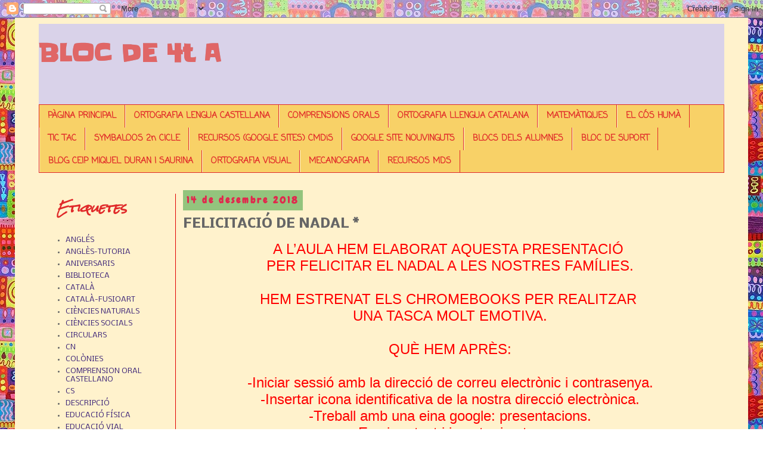

--- FILE ---
content_type: text/html; charset=UTF-8
request_url: https://mds4a.blogspot.com/2018/12/felicitacio-de-nadal.html
body_size: 16514
content:
<!DOCTYPE html>
<html class='v2' dir='ltr' lang='ca'>
<head>
<link href='https://www.blogger.com/static/v1/widgets/335934321-css_bundle_v2.css' rel='stylesheet' type='text/css'/>
<meta content='width=1100' name='viewport'/>
<meta content='text/html; charset=UTF-8' http-equiv='Content-Type'/>
<meta content='blogger' name='generator'/>
<link href='https://mds4a.blogspot.com/favicon.ico' rel='icon' type='image/x-icon'/>
<link href='http://mds4a.blogspot.com/2018/12/felicitacio-de-nadal.html' rel='canonical'/>
<link rel="alternate" type="application/atom+xml" title="BLOC DE 4t A - Atom" href="https://mds4a.blogspot.com/feeds/posts/default" />
<link rel="alternate" type="application/rss+xml" title="BLOC DE 4t A - RSS" href="https://mds4a.blogspot.com/feeds/posts/default?alt=rss" />
<link rel="service.post" type="application/atom+xml" title="BLOC DE 4t A - Atom" href="https://www.blogger.com/feeds/9215118283058124924/posts/default" />

<link rel="alternate" type="application/atom+xml" title="BLOC DE 4t A - Atom" href="https://mds4a.blogspot.com/feeds/6786166210699998827/comments/default" />
<!--Can't find substitution for tag [blog.ieCssRetrofitLinks]-->
<meta content='http://mds4a.blogspot.com/2018/12/felicitacio-de-nadal.html' property='og:url'/>
<meta content='FELICITACIÓ DE NADAL *' property='og:title'/>
<meta content=' A L’AULA HEM ELABORAT AQUESTA PRESENTACIÓ  PER FELICITAR EL NADAL A LES NOSTRES FAMÍLIES.     HEM ESTRENAT ELS CHROMEBOOKS PER REALITZAR  U...' property='og:description'/>
<title>BLOC DE 4t A: FELICITACIÓ DE NADAL *</title>
<style type='text/css'>@font-face{font-family:'Chewy';font-style:normal;font-weight:400;font-display:swap;src:url(//fonts.gstatic.com/s/chewy/v18/uK_94ruUb-k-wn52KjI9OPec.woff2)format('woff2');unicode-range:U+0000-00FF,U+0131,U+0152-0153,U+02BB-02BC,U+02C6,U+02DA,U+02DC,U+0304,U+0308,U+0329,U+2000-206F,U+20AC,U+2122,U+2191,U+2193,U+2212,U+2215,U+FEFF,U+FFFD;}@font-face{font-family:'Coming Soon';font-style:normal;font-weight:400;font-display:swap;src:url(//fonts.gstatic.com/s/comingsoon/v20/qWcuB6mzpYL7AJ2VfdQR1t-VWDnRsDkg.woff2)format('woff2');unicode-range:U+0000-00FF,U+0131,U+0152-0153,U+02BB-02BC,U+02C6,U+02DA,U+02DC,U+0304,U+0308,U+0329,U+2000-206F,U+20AC,U+2122,U+2191,U+2193,U+2212,U+2215,U+FEFF,U+FFFD;}@font-face{font-family:'Nobile';font-style:normal;font-weight:400;font-display:swap;src:url(//fonts.gstatic.com/s/nobile/v19/m8JTjflSeaOVl1iGXa3WWrZNblOD.woff2)format('woff2');unicode-range:U+0301,U+0400-045F,U+0490-0491,U+04B0-04B1,U+2116;}@font-face{font-family:'Nobile';font-style:normal;font-weight:400;font-display:swap;src:url(//fonts.gstatic.com/s/nobile/v19/m8JTjflSeaOVl1iGV63WWrZNblOD.woff2)format('woff2');unicode-range:U+0100-02BA,U+02BD-02C5,U+02C7-02CC,U+02CE-02D7,U+02DD-02FF,U+0304,U+0308,U+0329,U+1D00-1DBF,U+1E00-1E9F,U+1EF2-1EFF,U+2020,U+20A0-20AB,U+20AD-20C0,U+2113,U+2C60-2C7F,U+A720-A7FF;}@font-face{font-family:'Nobile';font-style:normal;font-weight:400;font-display:swap;src:url(//fonts.gstatic.com/s/nobile/v19/m8JTjflSeaOVl1iGWa3WWrZNbg.woff2)format('woff2');unicode-range:U+0000-00FF,U+0131,U+0152-0153,U+02BB-02BC,U+02C6,U+02DA,U+02DC,U+0304,U+0308,U+0329,U+2000-206F,U+20AC,U+2122,U+2191,U+2193,U+2212,U+2215,U+FEFF,U+FFFD;}@font-face{font-family:'Nobile';font-style:normal;font-weight:700;font-display:swap;src:url(//fonts.gstatic.com/s/nobile/v19/m8JQjflSeaOVl1iO4ojDc5RARGmK3eud.woff2)format('woff2');unicode-range:U+0301,U+0400-045F,U+0490-0491,U+04B0-04B1,U+2116;}@font-face{font-family:'Nobile';font-style:normal;font-weight:700;font-display:swap;src:url(//fonts.gstatic.com/s/nobile/v19/m8JQjflSeaOVl1iO4ojDeZRARGmK3eud.woff2)format('woff2');unicode-range:U+0100-02BA,U+02BD-02C5,U+02C7-02CC,U+02CE-02D7,U+02DD-02FF,U+0304,U+0308,U+0329,U+1D00-1DBF,U+1E00-1E9F,U+1EF2-1EFF,U+2020,U+20A0-20AB,U+20AD-20C0,U+2113,U+2C60-2C7F,U+A720-A7FF;}@font-face{font-family:'Nobile';font-style:normal;font-weight:700;font-display:swap;src:url(//fonts.gstatic.com/s/nobile/v19/m8JQjflSeaOVl1iO4ojDd5RARGmK3Q.woff2)format('woff2');unicode-range:U+0000-00FF,U+0131,U+0152-0153,U+02BB-02BC,U+02C6,U+02DA,U+02DC,U+0304,U+0308,U+0329,U+2000-206F,U+20AC,U+2122,U+2191,U+2193,U+2212,U+2215,U+FEFF,U+FFFD;}@font-face{font-family:'Rock Salt';font-style:normal;font-weight:400;font-display:swap;src:url(//fonts.gstatic.com/s/rocksalt/v24/MwQ0bhv11fWD6QsAVOZrt0M6p7NGrQ.woff2)format('woff2');unicode-range:U+0000-00FF,U+0131,U+0152-0153,U+02BB-02BC,U+02C6,U+02DA,U+02DC,U+0304,U+0308,U+0329,U+2000-206F,U+20AC,U+2122,U+2191,U+2193,U+2212,U+2215,U+FEFF,U+FFFD;}@font-face{font-family:'Slackey';font-style:normal;font-weight:400;font-display:swap;src:url(//fonts.gstatic.com/s/slackey/v29/N0bV2SdQO-5yM0-dGlNQJPTVkdc.woff2)format('woff2');unicode-range:U+0000-00FF,U+0131,U+0152-0153,U+02BB-02BC,U+02C6,U+02DA,U+02DC,U+0304,U+0308,U+0329,U+2000-206F,U+20AC,U+2122,U+2191,U+2193,U+2212,U+2215,U+FEFF,U+FFFD;}</style>
<style id='page-skin-1' type='text/css'><!--
/*
-----------------------------------------------
Blogger Template Style
Name:     Simple
Designer: Blogger
URL:      www.blogger.com
----------------------------------------------- */
/* Content
----------------------------------------------- */
body {
font: normal normal 12px Nobile;
color: #666666;
background: transparent url(//1.bp.blogspot.com/-sdDQCuG8S5A/VCbdgYe7b8I/AAAAAAAAAY4/-fl0D3KPxiE/s0/alanas-abstract-colorful-floral-31000.jpg) repeat scroll top left;
padding: 0 0 0 0;
}
html body .region-inner {
min-width: 0;
max-width: 100%;
width: auto;
}
h2 {
font-size: 22px;
}
a:link {
text-decoration:none;
color: #351c75;
}
a:visited {
text-decoration:none;
color: #c27ba0;
}
a:hover {
text-decoration:underline;
color: #e06666;
}
.body-fauxcolumn-outer .fauxcolumn-inner {
background: transparent none repeat scroll top left;
_background-image: none;
}
.body-fauxcolumn-outer .cap-top {
position: absolute;
z-index: 1;
height: 400px;
width: 100%;
}
.body-fauxcolumn-outer .cap-top .cap-left {
width: 100%;
background: transparent none repeat-x scroll top left;
_background-image: none;
}
.content-outer {
-moz-box-shadow: 0 0 0 rgba(0, 0, 0, .15);
-webkit-box-shadow: 0 0 0 rgba(0, 0, 0, .15);
-goog-ms-box-shadow: 0 0 0 #333333;
box-shadow: 0 0 0 rgba(0, 0, 0, .15);
margin-bottom: 1px;
}
.content-inner {
padding: 10px 40px;
}
.content-inner {
background-color: #fff2cc;
}
/* Header
----------------------------------------------- */
.header-outer {
background: #d9d2e9 none repeat-x scroll 0 -400px;
_background-image: none;
}
.Header h1 {
font: normal bold 40px Slackey;
color: #e06666;
text-shadow: 0 0 0 rgba(0, 0, 0, .2);
}
.Header h1 a {
color: #e06666;
}
.Header .description {
font-size: 18px;
color: #000000;
}
.header-inner .Header .titlewrapper {
padding: 22px 0;
}
.header-inner .Header .descriptionwrapper {
padding: 0 0;
}
/* Tabs
----------------------------------------------- */
.tabs-inner .section:first-child {
border-top: 0 solid #e02929;
}
.tabs-inner .section:first-child ul {
margin-top: -1px;
border-top: 1px solid #e02929;
border-left: 1px solid #e02929;
border-right: 1px solid #e02929;
}
.tabs-inner .widget ul {
background: #f8d167 none repeat-x scroll 0 -800px;
_background-image: none;
border-bottom: 1px solid #e02929;
margin-top: 0;
margin-left: -30px;
margin-right: -30px;
}
.tabs-inner .widget li a {
display: inline-block;
padding: .6em 1em;
font: normal bold 14px Coming Soon;
color: #e02929;
border-left: 1px solid #fff2cc;
border-right: 1px solid #e02929;
}
.tabs-inner .widget li:first-child a {
border-left: none;
}
.tabs-inner .widget li.selected a, .tabs-inner .widget li a:hover {
color: #c29eb1;
background-color: #d9d2e9;
text-decoration: none;
}
/* Columns
----------------------------------------------- */
.main-outer {
border-top: 0 solid #e00000;
}
.fauxcolumn-left-outer .fauxcolumn-inner {
border-right: 1px solid #e00000;
}
.fauxcolumn-right-outer .fauxcolumn-inner {
border-left: 1px solid #e00000;
}
/* Headings
----------------------------------------------- */
div.widget > h2,
div.widget h2.title {
margin: 0 0 1em 0;
font: italic bold 20px Rock Salt;
color: #e02929;
}
/* Widgets
----------------------------------------------- */
.widget .zippy {
color: #999999;
text-shadow: 2px 2px 1px rgba(0, 0, 0, .1);
}
.widget .popular-posts ul {
list-style: none;
}
/* Posts
----------------------------------------------- */
h2.date-header {
font: normal bold 16px Chewy;
}
.date-header span {
background-color: #93c47d;
color: #e0294d;
padding: 0.4em;
letter-spacing: 3px;
margin: inherit;
}
.main-inner {
padding-top: 35px;
padding-bottom: 65px;
}
.main-inner .column-center-inner {
padding: 0 0;
}
.main-inner .column-center-inner .section {
margin: 0 1em;
}
.post {
margin: 0 0 45px 0;
}
h3.post-title, .comments h4 {
font: normal bold 22px Nobile;
margin: .75em 0 0;
}
.post-body {
font-size: 110%;
line-height: 1.4;
position: relative;
}
.post-body img, .post-body .tr-caption-container, .Profile img, .Image img,
.BlogList .item-thumbnail img {
padding: 2px;
background: #ffffff;
border: 1px solid #eeeeee;
-moz-box-shadow: 1px 1px 5px rgba(0, 0, 0, .1);
-webkit-box-shadow: 1px 1px 5px rgba(0, 0, 0, .1);
box-shadow: 1px 1px 5px rgba(0, 0, 0, .1);
}
.post-body img, .post-body .tr-caption-container {
padding: 5px;
}
.post-body .tr-caption-container {
color: #666666;
}
.post-body .tr-caption-container img {
padding: 0;
background: transparent;
border: none;
-moz-box-shadow: 0 0 0 rgba(0, 0, 0, .1);
-webkit-box-shadow: 0 0 0 rgba(0, 0, 0, .1);
box-shadow: 0 0 0 rgba(0, 0, 0, .1);
}
.post-header {
margin: 0 0 1.5em;
line-height: 1.6;
font-size: 90%;
}
.post-footer {
margin: 20px -2px 0;
padding: 5px 10px;
color: #666666;
background-color: #eeeeee;
border-bottom: 1px solid #eeeeee;
line-height: 1.6;
font-size: 90%;
}
#comments .comment-author {
padding-top: 1.5em;
border-top: 1px solid #e00000;
background-position: 0 1.5em;
}
#comments .comment-author:first-child {
padding-top: 0;
border-top: none;
}
.avatar-image-container {
margin: .2em 0 0;
}
#comments .avatar-image-container img {
border: 1px solid #eeeeee;
}
/* Comments
----------------------------------------------- */
.comments .comments-content .icon.blog-author {
background-repeat: no-repeat;
background-image: url([data-uri]);
}
.comments .comments-content .loadmore a {
border-top: 1px solid #999999;
border-bottom: 1px solid #999999;
}
.comments .comment-thread.inline-thread {
background-color: #eeeeee;
}
.comments .continue {
border-top: 2px solid #999999;
}
/* Accents
---------------------------------------------- */
.section-columns td.columns-cell {
border-left: 1px solid #e00000;
}
.blog-pager {
background: transparent url(//www.blogblog.com/1kt/simple/paging_dot.png) repeat-x scroll top center;
}
.blog-pager-older-link, .home-link,
.blog-pager-newer-link {
background-color: #fff2cc;
padding: 5px;
}
.footer-outer {
border-top: 1px dashed #bbbbbb;
}
/* Mobile
----------------------------------------------- */
body.mobile  {
background-size: auto;
}
.mobile .body-fauxcolumn-outer {
background: transparent none repeat scroll top left;
}
.mobile .body-fauxcolumn-outer .cap-top {
background-size: 100% auto;
}
.mobile .content-outer {
-webkit-box-shadow: 0 0 3px rgba(0, 0, 0, .15);
box-shadow: 0 0 3px rgba(0, 0, 0, .15);
}
.mobile .tabs-inner .widget ul {
margin-left: 0;
margin-right: 0;
}
.mobile .post {
margin: 0;
}
.mobile .main-inner .column-center-inner .section {
margin: 0;
}
.mobile .date-header span {
padding: 0.1em 10px;
margin: 0 -10px;
}
.mobile h3.post-title {
margin: 0;
}
.mobile .blog-pager {
background: transparent none no-repeat scroll top center;
}
.mobile .footer-outer {
border-top: none;
}
.mobile .main-inner, .mobile .footer-inner {
background-color: #fff2cc;
}
.mobile-index-contents {
color: #666666;
}
.mobile-link-button {
background-color: #351c75;
}
.mobile-link-button a:link, .mobile-link-button a:visited {
color: #351c75;
}
.mobile .tabs-inner .section:first-child {
border-top: none;
}
.mobile .tabs-inner .PageList .widget-content {
background-color: #d9d2e9;
color: #c29eb1;
border-top: 1px solid #e02929;
border-bottom: 1px solid #e02929;
}
.mobile .tabs-inner .PageList .widget-content .pagelist-arrow {
border-left: 1px solid #e02929;
}

--></style>
<style id='template-skin-1' type='text/css'><!--
body {
min-width: 1230px;
}
.content-outer, .content-fauxcolumn-outer, .region-inner {
min-width: 1230px;
max-width: 1230px;
_width: 1230px;
}
.main-inner .columns {
padding-left: 230px;
padding-right: 0px;
}
.main-inner .fauxcolumn-center-outer {
left: 230px;
right: 0px;
/* IE6 does not respect left and right together */
_width: expression(this.parentNode.offsetWidth -
parseInt("230px") -
parseInt("0px") + 'px');
}
.main-inner .fauxcolumn-left-outer {
width: 230px;
}
.main-inner .fauxcolumn-right-outer {
width: 0px;
}
.main-inner .column-left-outer {
width: 230px;
right: 100%;
margin-left: -230px;
}
.main-inner .column-right-outer {
width: 0px;
margin-right: -0px;
}
#layout {
min-width: 0;
}
#layout .content-outer {
min-width: 0;
width: 800px;
}
#layout .region-inner {
min-width: 0;
width: auto;
}
body#layout div.add_widget {
padding: 8px;
}
body#layout div.add_widget a {
margin-left: 32px;
}
--></style>
<style>
    body {background-image:url(\/\/1.bp.blogspot.com\/-sdDQCuG8S5A\/VCbdgYe7b8I\/AAAAAAAAAY4\/-fl0D3KPxiE\/s0\/alanas-abstract-colorful-floral-31000.jpg);}
    
@media (max-width: 200px) { body {background-image:url(\/\/1.bp.blogspot.com\/-sdDQCuG8S5A\/VCbdgYe7b8I\/AAAAAAAAAY4\/-fl0D3KPxiE\/w200\/alanas-abstract-colorful-floral-31000.jpg);}}
@media (max-width: 400px) and (min-width: 201px) { body {background-image:url(\/\/1.bp.blogspot.com\/-sdDQCuG8S5A\/VCbdgYe7b8I\/AAAAAAAAAY4\/-fl0D3KPxiE\/w400\/alanas-abstract-colorful-floral-31000.jpg);}}
@media (max-width: 800px) and (min-width: 401px) { body {background-image:url(\/\/1.bp.blogspot.com\/-sdDQCuG8S5A\/VCbdgYe7b8I\/AAAAAAAAAY4\/-fl0D3KPxiE\/w800\/alanas-abstract-colorful-floral-31000.jpg);}}
@media (max-width: 1200px) and (min-width: 801px) { body {background-image:url(\/\/1.bp.blogspot.com\/-sdDQCuG8S5A\/VCbdgYe7b8I\/AAAAAAAAAY4\/-fl0D3KPxiE\/w1200\/alanas-abstract-colorful-floral-31000.jpg);}}
/* Last tag covers anything over one higher than the previous max-size cap. */
@media (min-width: 1201px) { body {background-image:url(\/\/1.bp.blogspot.com\/-sdDQCuG8S5A\/VCbdgYe7b8I\/AAAAAAAAAY4\/-fl0D3KPxiE\/w1600\/alanas-abstract-colorful-floral-31000.jpg);}}
  </style>
<link href='https://www.blogger.com/dyn-css/authorization.css?targetBlogID=9215118283058124924&amp;zx=1f10a736-e242-4ac7-ba22-33b7897bc5ca' media='none' onload='if(media!=&#39;all&#39;)media=&#39;all&#39;' rel='stylesheet'/><noscript><link href='https://www.blogger.com/dyn-css/authorization.css?targetBlogID=9215118283058124924&amp;zx=1f10a736-e242-4ac7-ba22-33b7897bc5ca' rel='stylesheet'/></noscript>
<meta name='google-adsense-platform-account' content='ca-host-pub-1556223355139109'/>
<meta name='google-adsense-platform-domain' content='blogspot.com'/>

<link rel="stylesheet" href="https://fonts.googleapis.com/css2?display=swap&family=Delius+Swash+Caps&family=Indie+Flower"></head>
<body class='loading variant-simplysimple'>
<div class='navbar section' id='navbar' name='Barra de navegació'><div class='widget Navbar' data-version='1' id='Navbar1'><script type="text/javascript">
    function setAttributeOnload(object, attribute, val) {
      if(window.addEventListener) {
        window.addEventListener('load',
          function(){ object[attribute] = val; }, false);
      } else {
        window.attachEvent('onload', function(){ object[attribute] = val; });
      }
    }
  </script>
<div id="navbar-iframe-container"></div>
<script type="text/javascript" src="https://apis.google.com/js/platform.js"></script>
<script type="text/javascript">
      gapi.load("gapi.iframes:gapi.iframes.style.bubble", function() {
        if (gapi.iframes && gapi.iframes.getContext) {
          gapi.iframes.getContext().openChild({
              url: 'https://www.blogger.com/navbar/9215118283058124924?po\x3d6786166210699998827\x26origin\x3dhttps://mds4a.blogspot.com',
              where: document.getElementById("navbar-iframe-container"),
              id: "navbar-iframe"
          });
        }
      });
    </script><script type="text/javascript">
(function() {
var script = document.createElement('script');
script.type = 'text/javascript';
script.src = '//pagead2.googlesyndication.com/pagead/js/google_top_exp.js';
var head = document.getElementsByTagName('head')[0];
if (head) {
head.appendChild(script);
}})();
</script>
</div></div>
<div class='body-fauxcolumns'>
<div class='fauxcolumn-outer body-fauxcolumn-outer'>
<div class='cap-top'>
<div class='cap-left'></div>
<div class='cap-right'></div>
</div>
<div class='fauxborder-left'>
<div class='fauxborder-right'></div>
<div class='fauxcolumn-inner'>
</div>
</div>
<div class='cap-bottom'>
<div class='cap-left'></div>
<div class='cap-right'></div>
</div>
</div>
</div>
<div class='content'>
<div class='content-fauxcolumns'>
<div class='fauxcolumn-outer content-fauxcolumn-outer'>
<div class='cap-top'>
<div class='cap-left'></div>
<div class='cap-right'></div>
</div>
<div class='fauxborder-left'>
<div class='fauxborder-right'></div>
<div class='fauxcolumn-inner'>
</div>
</div>
<div class='cap-bottom'>
<div class='cap-left'></div>
<div class='cap-right'></div>
</div>
</div>
</div>
<div class='content-outer'>
<div class='content-cap-top cap-top'>
<div class='cap-left'></div>
<div class='cap-right'></div>
</div>
<div class='fauxborder-left content-fauxborder-left'>
<div class='fauxborder-right content-fauxborder-right'></div>
<div class='content-inner'>
<header>
<div class='header-outer'>
<div class='header-cap-top cap-top'>
<div class='cap-left'></div>
<div class='cap-right'></div>
</div>
<div class='fauxborder-left header-fauxborder-left'>
<div class='fauxborder-right header-fauxborder-right'></div>
<div class='region-inner header-inner'>
<div class='header section' id='header' name='Capçalera'><div class='widget Header' data-version='1' id='Header1'>
<div id='header-inner'>
<div class='titlewrapper'>
<h1 class='title'>
<a href='https://mds4a.blogspot.com/'>
BLOC DE 4t A
</a>
</h1>
</div>
<div class='descriptionwrapper'>
<p class='description'><span>
</span></p>
</div>
</div>
</div></div>
</div>
</div>
<div class='header-cap-bottom cap-bottom'>
<div class='cap-left'></div>
<div class='cap-right'></div>
</div>
</div>
</header>
<div class='tabs-outer'>
<div class='tabs-cap-top cap-top'>
<div class='cap-left'></div>
<div class='cap-right'></div>
</div>
<div class='fauxborder-left tabs-fauxborder-left'>
<div class='fauxborder-right tabs-fauxborder-right'></div>
<div class='region-inner tabs-inner'>
<div class='tabs section' id='crosscol' name='Multicolumnes'><div class='widget PageList' data-version='1' id='PageList1'>
<h2>MECANOGRAFIA</h2>
<div class='widget-content'>
<ul>
<li>
<a href='https://mds4a.blogspot.com/'>PÀGINA PRINCIPAL</a>
</li>
<li>
<a href='http://www.edu365.cat/primaria/muds/castella/ortografiate/index.htm'>ORTOGRAFIA LENGUA CASTELLANA</a>
</li>
<li>
<a href='http://childtopia.com/index.php?module=home&func=coce&newlang=cat'>COMPRENSIONS ORALS</a>
</li>
<li>
<a href='http://www.edu365.cat/primaria/muds/catala/ortografia/index.htm'>ORTOGRAFIA LLENGUA CATALANA</a>
</li>
<li>
<a href='http://www.ceip-diputacio.com/MITJA%20I%20SUPERIOR/mates/matematiques.htm'>MATEMÀTIQUES</a>
</li>
<li>
<a href='http://www.xtec.cat/~rvillanu/'>EL CÓS HUMÀ</a>
</li>
<li>
<a href='https://mds4a.blogspot.com/p/tic-tac.html'>TIC TAC</a>
</li>
<li>
<a href='http://symbaloomds.blogspot.com.es/p/recursos-2n-cicle-p.html'>SYMBALOOS 2n CICLE </a>
</li>
<li>
<a href='https://sites.google.com/ceipmiquelduranisaurina.com/primaria/inici?authuser=0'>RECURSOS (GOOGLE SITES) CMDiS </a>
</li>
<li>
<a href='https://sites.google.com/ceipmiquelduranisaurina.com/mdis-nouvinguts/inici?authuser=2'>GOOGLE SITE NOUVINGUTS </a>
</li>
<li>
<a href='http://blocsmds.blogspot.com.es/'>BLOCS DELS ALUMNES</a>
</li>
<li>
<a href='http://mdssuport.blogspot.com.es/'>BLOC DE SUPORT</a>
</li>
<li>
<a href='http://ceipmiquelduranisaurina.blogspot.com.es/'>BLOG CEIP MIQUEL DURAN I SAURINA</a>
</li>
<li>
<a href='http://www.edudigital.es/ca/gabarro/'>ORTOGRAFIA VISUAL</a>
</li>
<li>
<a href='http://www.doorwayonline.org.uk/activities/text-type/text-type.html'>MECANOGRAFIA</a>
</li>
<li>
<a href='https://sites.google.com/ceipmiquelduranisaurina.com/primaria/inici?authuser=0'>RECURSOS MDS</a>
</li>
</ul>
<div class='clear'></div>
</div>
</div></div>
<div class='tabs no-items section' id='crosscol-overflow' name='Cross-Column 2'></div>
</div>
</div>
<div class='tabs-cap-bottom cap-bottom'>
<div class='cap-left'></div>
<div class='cap-right'></div>
</div>
</div>
<div class='main-outer'>
<div class='main-cap-top cap-top'>
<div class='cap-left'></div>
<div class='cap-right'></div>
</div>
<div class='fauxborder-left main-fauxborder-left'>
<div class='fauxborder-right main-fauxborder-right'></div>
<div class='region-inner main-inner'>
<div class='columns fauxcolumns'>
<div class='fauxcolumn-outer fauxcolumn-center-outer'>
<div class='cap-top'>
<div class='cap-left'></div>
<div class='cap-right'></div>
</div>
<div class='fauxborder-left'>
<div class='fauxborder-right'></div>
<div class='fauxcolumn-inner'>
</div>
</div>
<div class='cap-bottom'>
<div class='cap-left'></div>
<div class='cap-right'></div>
</div>
</div>
<div class='fauxcolumn-outer fauxcolumn-left-outer'>
<div class='cap-top'>
<div class='cap-left'></div>
<div class='cap-right'></div>
</div>
<div class='fauxborder-left'>
<div class='fauxborder-right'></div>
<div class='fauxcolumn-inner'>
</div>
</div>
<div class='cap-bottom'>
<div class='cap-left'></div>
<div class='cap-right'></div>
</div>
</div>
<div class='fauxcolumn-outer fauxcolumn-right-outer'>
<div class='cap-top'>
<div class='cap-left'></div>
<div class='cap-right'></div>
</div>
<div class='fauxborder-left'>
<div class='fauxborder-right'></div>
<div class='fauxcolumn-inner'>
</div>
</div>
<div class='cap-bottom'>
<div class='cap-left'></div>
<div class='cap-right'></div>
</div>
</div>
<!-- corrects IE6 width calculation -->
<div class='columns-inner'>
<div class='column-center-outer'>
<div class='column-center-inner'>
<div class='main section' id='main' name='Principal'><div class='widget Blog' data-version='1' id='Blog1'>
<div class='blog-posts hfeed'>

          <div class="date-outer">
        
<h2 class='date-header'><span>14 de desembre 2018</span></h2>

          <div class="date-posts">
        
<div class='post-outer'>
<div class='post hentry uncustomized-post-template' itemprop='blogPost' itemscope='itemscope' itemtype='http://schema.org/BlogPosting'>
<meta content='9215118283058124924' itemprop='blogId'/>
<meta content='6786166210699998827' itemprop='postId'/>
<a name='6786166210699998827'></a>
<h3 class='post-title entry-title' itemprop='name'>
FELICITACIÓ DE NADAL *
</h3>
<div class='post-header'>
<div class='post-header-line-1'></div>
</div>
<div class='post-body entry-content' id='post-body-6786166210699998827' itemprop='description articleBody'>
<div dir="ltr" style="line-height: 1.2; margin-bottom: 0pt; margin-top: 0pt; text-align: center;">
<span style="background-color: transparent; color: red; font-family: &quot;arial&quot;; font-size: 18pt; font-style: normal; font-variant: normal; font-weight: 400; text-decoration: none; vertical-align: baseline; white-space: pre;">A L&#8217;AULA HEM ELABORAT AQUESTA PRESENTACIÓ </span><br />
<span style="background-color: transparent; color: red; font-family: &quot;arial&quot;; font-size: 18pt; font-style: normal; font-variant: normal; font-weight: 400; text-decoration: none; vertical-align: baseline; white-space: pre;">PER FELICITAR EL NADAL A LES NOSTRES FAMÍLIES.</span></div>
<div dir="ltr" style="line-height: 1.2; margin-bottom: 0pt; margin-top: 0pt; text-align: center;">
<span style="background-color: transparent; color: red; font-family: &quot;arial&quot;; font-size: 18pt; font-style: normal; font-variant: normal; font-weight: 400; text-decoration: none; vertical-align: baseline; white-space: pre;"><br /></span></div>
<div dir="ltr" style="line-height: 1.2; margin-bottom: 0pt; margin-top: 0pt; text-align: center;">
<span style="background-color: transparent; color: red; font-family: &quot;arial&quot;; font-size: 18pt; font-style: normal; font-variant: normal; font-weight: 400; text-decoration: none; vertical-align: baseline; white-space: pre;">HEM ESTRENAT ELS CHROMEBOOKS PER REALITZAR </span><br />
<span style="background-color: transparent; color: red; font-family: &quot;arial&quot;; font-size: 18pt; font-style: normal; font-variant: normal; font-weight: 400; text-decoration: none; vertical-align: baseline; white-space: pre;">UNA TASCA MOLT EMOTIVA.</span></div>
<div dir="ltr" style="line-height: 1.2; margin-bottom: 0pt; margin-top: 0pt; text-align: center;">
<span style="background-color: transparent; color: red; font-family: &quot;arial&quot;; font-size: 18pt; font-style: normal; font-variant: normal; font-weight: 400; text-decoration: none; vertical-align: baseline; white-space: pre;"><br /></span></div>
<div dir="ltr" style="line-height: 1.2; margin-bottom: 0pt; margin-top: 0pt; text-align: center;">
<span style="color: red; font-family: &quot;arial&quot;;"><span style="font-size: 24px; white-space: pre-wrap;">QUÈ HEM APRÈS:</span></span></div>
<div dir="ltr" style="line-height: 1.2; margin-bottom: 0pt; margin-top: 0pt; text-align: center;">
<span style="color: red; font-family: &quot;arial&quot;;"><span style="font-size: 24px; white-space: pre-wrap;"><br /></span></span></div>
<div dir="ltr" style="line-height: 1.2; margin-bottom: 0pt; margin-top: 0pt; text-align: center;">
<span style="color: red; font-family: &quot;arial&quot;;"><span style="font-size: 24px; white-space: pre-wrap;">-Iniciar sessió amb la direcció de correu electrònic i contrasenya.</span></span></div>
<div dir="ltr" style="line-height: 1.2; margin-bottom: 0pt; margin-top: 0pt; text-align: center;">
<span style="color: red; font-family: &quot;arial&quot;;"><span style="font-size: 24px; white-space: pre-wrap;">-Insertar icona identificativa de la nostra direcció electrònica.</span></span></div>
<div dir="ltr" style="line-height: 1.2; margin-bottom: 0pt; margin-top: 0pt; text-align: center;">
<span style="color: red; font-family: &quot;arial&quot;;"><span style="font-size: 24px; white-space: pre-wrap;">-Treball amb una eina google: presentacions.</span></span></div>
<div dir="ltr" style="line-height: 1.2; margin-bottom: 0pt; margin-top: 0pt; text-align: center;">
<span style="color: red; font-family: &quot;arial&quot;;"><span style="font-size: 24px; white-space: pre-wrap;">-Escriure text i insertar imatge.</span></span></div>
<div dir="ltr" style="line-height: 1.2; margin-bottom: 0pt; margin-top: 0pt; text-align: center;">
<span style="color: red; font-family: &quot;arial&quot;;"><span style="font-size: 24px; white-space: pre-wrap;">-Ús del teclat: escriure @, majúscules, accents, suprimir.</span></span></div>
<div dir="ltr" style="line-height: 1.2; margin-bottom: 0pt; margin-top: 0pt; text-align: center;">
<span style="color: red; font-family: &quot;arial&quot;;"><span style="font-size: 24px; white-space: pre-wrap;">-Tancar sessió i ordinador.</span></span></div>
<div dir="ltr" style="line-height: 1.2; margin-bottom: 0pt; margin-top: 0pt; text-align: center;">
<span style="color: red; font-family: &quot;arial&quot;;"><span style="font-size: 24px; white-space: pre-wrap;">-Col&#183;locar l'ordinador al carro i en carga.</span></span></div>
<div dir="ltr" style="line-height: 1.2; margin-bottom: 0pt; margin-top: 0pt; text-align: center;">
<br /></div>
<span id="docs-internal-guid-cba728f1-7fff-833f-0150-9a3e1965c408"><br /></span>
<br />
<div dir="ltr" style="line-height: 1.2; margin-bottom: 0pt; margin-top: 0pt;">
<iframe allowfullscreen="true" frameborder="0" height="569" mozallowfullscreen="true" src="https://docs.google.com/presentation/d/e/2PACX-1vSJuzZ29WDLHujuAqXRsVpyvZy1xFdEmE8Qxp4LuQbRsnzM7RgMIGgHTH8tDsH3bxcXlMDctft9On4N/embed?start=false&amp;loop=false&amp;delayms=3000" webkitallowfullscreen="true" width="960"></iframe>

</div>
<div style='clear: both;'></div>
</div>
<div class='post-footer'>
<div class='post-footer-line post-footer-line-1'>
<span class='post-author vcard'>
Posted by
<span class='fn' itemprop='author' itemscope='itemscope' itemtype='http://schema.org/Person'>
<meta content='https://www.blogger.com/profile/15461710805424010307' itemprop='url'/>
<a class='g-profile' href='https://www.blogger.com/profile/15461710805424010307' rel='author' title='author profile'>
<span itemprop='name'>barbara</span>
</a>
</span>
</span>
<span class='post-timestamp'>
at
<meta content='http://mds4a.blogspot.com/2018/12/felicitacio-de-nadal.html' itemprop='url'/>
<a class='timestamp-link' href='https://mds4a.blogspot.com/2018/12/felicitacio-de-nadal.html' rel='bookmark' title='permanent link'><abbr class='published' itemprop='datePublished' title='2018-12-14T10:18:00+01:00'>10:18</abbr></a>
</span>
<span class='post-comment-link'>
</span>
<span class='post-icons'>
</span>
<div class='post-share-buttons goog-inline-block'>
<a class='goog-inline-block share-button sb-email' href='https://www.blogger.com/share-post.g?blogID=9215118283058124924&postID=6786166210699998827&target=email' target='_blank' title='Envia per correu electrònic'><span class='share-button-link-text'>Envia per correu electrònic</span></a><a class='goog-inline-block share-button sb-blog' href='https://www.blogger.com/share-post.g?blogID=9215118283058124924&postID=6786166210699998827&target=blog' onclick='window.open(this.href, "_blank", "height=270,width=475"); return false;' target='_blank' title='BlogThis!'><span class='share-button-link-text'>BlogThis!</span></a><a class='goog-inline-block share-button sb-twitter' href='https://www.blogger.com/share-post.g?blogID=9215118283058124924&postID=6786166210699998827&target=twitter' target='_blank' title='Comparteix a X'><span class='share-button-link-text'>Comparteix a X</span></a><a class='goog-inline-block share-button sb-facebook' href='https://www.blogger.com/share-post.g?blogID=9215118283058124924&postID=6786166210699998827&target=facebook' onclick='window.open(this.href, "_blank", "height=430,width=640"); return false;' target='_blank' title='Comparteix a Facebook'><span class='share-button-link-text'>Comparteix a Facebook</span></a><a class='goog-inline-block share-button sb-pinterest' href='https://www.blogger.com/share-post.g?blogID=9215118283058124924&postID=6786166210699998827&target=pinterest' target='_blank' title='Comparteix a Pinterest'><span class='share-button-link-text'>Comparteix a Pinterest</span></a>
</div>
</div>
<div class='post-footer-line post-footer-line-2'>
<span class='post-labels'>
Labels:
<a href='https://mds4a.blogspot.com/search/label/TUTORIA' rel='tag'>TUTORIA</a>
</span>
</div>
<div class='post-footer-line post-footer-line-3'>
<span class='post-location'>
</span>
</div>
</div>
</div>
<div class='comments' id='comments'>
<a name='comments'></a>
<h4>Cap comentari:</h4>
<div id='Blog1_comments-block-wrapper'>
<dl class='avatar-comment-indent' id='comments-block'>
</dl>
</div>
<p class='comment-footer'>
<div class='comment-form'>
<a name='comment-form'></a>
<h4 id='comment-post-message'>Publica un comentari a l'entrada</h4>
<p>
</p>
<a href='https://www.blogger.com/comment/frame/9215118283058124924?po=6786166210699998827&hl=ca&saa=85391&origin=https://mds4a.blogspot.com' id='comment-editor-src'></a>
<iframe allowtransparency='true' class='blogger-iframe-colorize blogger-comment-from-post' frameborder='0' height='410px' id='comment-editor' name='comment-editor' src='' width='100%'></iframe>
<script src='https://www.blogger.com/static/v1/jsbin/2830521187-comment_from_post_iframe.js' type='text/javascript'></script>
<script type='text/javascript'>
      BLOG_CMT_createIframe('https://www.blogger.com/rpc_relay.html');
    </script>
</div>
</p>
</div>
</div>

        </div></div>
      
</div>
<div class='blog-pager' id='blog-pager'>
<span id='blog-pager-newer-link'>
<a class='blog-pager-newer-link' href='https://mds4a.blogspot.com/2018/12/cursa-solidaria.html' id='Blog1_blog-pager-newer-link' title='Entrada més recent'>Entrada més recent</a>
</span>
<span id='blog-pager-older-link'>
<a class='blog-pager-older-link' href='https://mds4a.blogspot.com/2018/12/aniversaris-de-novembre.html' id='Blog1_blog-pager-older-link' title='Entrada més antiga'>Entrada més antiga</a>
</span>
<a class='home-link' href='https://mds4a.blogspot.com/'>Inici</a>
</div>
<div class='clear'></div>
<div class='post-feeds'>
<div class='feed-links'>
Subscriure's a:
<a class='feed-link' href='https://mds4a.blogspot.com/feeds/6786166210699998827/comments/default' target='_blank' type='application/atom+xml'>Comentaris del missatge (Atom)</a>
</div>
</div>
</div></div>
</div>
</div>
<div class='column-left-outer'>
<div class='column-left-inner'>
<aside>
<div class='sidebar section' id='sidebar-left-1'><div class='widget Label' data-version='1' id='Label1'>
<h2>Etiquetes</h2>
<div class='widget-content list-label-widget-content'>
<ul>
<li>
<a dir='ltr' href='https://mds4a.blogspot.com/search/label/ANGL%C3%89S'>ANGLÉS</a>
</li>
<li>
<a dir='ltr' href='https://mds4a.blogspot.com/search/label/ANGL%C3%88S-TUTORIA'>ANGLÈS-TUTORIA</a>
</li>
<li>
<a dir='ltr' href='https://mds4a.blogspot.com/search/label/ANIVERSARIS'>ANIVERSARIS</a>
</li>
<li>
<a dir='ltr' href='https://mds4a.blogspot.com/search/label/BIBLIOTECA'>BIBLIOTECA</a>
</li>
<li>
<a dir='ltr' href='https://mds4a.blogspot.com/search/label/CATAL%C3%80'>CATALÀ</a>
</li>
<li>
<a dir='ltr' href='https://mds4a.blogspot.com/search/label/CATAL%C3%80-FUSIOART'>CATALÀ-FUSIOART</a>
</li>
<li>
<a dir='ltr' href='https://mds4a.blogspot.com/search/label/CI%C3%88NCIES%20NATURALS'>CIÈNCIES NATURALS</a>
</li>
<li>
<a dir='ltr' href='https://mds4a.blogspot.com/search/label/CI%C3%88NCIES%20SOCIALS'>CIÈNCIES SOCIALS</a>
</li>
<li>
<a dir='ltr' href='https://mds4a.blogspot.com/search/label/CIRCULARS'>CIRCULARS</a>
</li>
<li>
<a dir='ltr' href='https://mds4a.blogspot.com/search/label/CN'>CN</a>
</li>
<li>
<a dir='ltr' href='https://mds4a.blogspot.com/search/label/COL%C3%92NIES'>COLÒNIES</a>
</li>
<li>
<a dir='ltr' href='https://mds4a.blogspot.com/search/label/COMPRENSION%20ORAL%20CASTELLANO'>COMPRENSION ORAL CASTELLANO</a>
</li>
<li>
<a dir='ltr' href='https://mds4a.blogspot.com/search/label/CS'>CS</a>
</li>
<li>
<a dir='ltr' href='https://mds4a.blogspot.com/search/label/DESCRIPCI%C3%93'>DESCRIPCIÓ</a>
</li>
<li>
<a dir='ltr' href='https://mds4a.blogspot.com/search/label/EDUCACI%C3%93%20F%C3%8DSICA'>EDUCACIÓ FÍSICA</a>
</li>
<li>
<a dir='ltr' href='https://mds4a.blogspot.com/search/label/EDUCACI%C3%93%20VIAL'>EDUCACIÓ VIAL</a>
</li>
<li>
<a dir='ltr' href='https://mds4a.blogspot.com/search/label/EF'>EF</a>
</li>
<li>
<a dir='ltr' href='https://mds4a.blogspot.com/search/label/ENIGMA%20SETMANAL'>ENIGMA SETMANAL</a>
</li>
<li>
<a dir='ltr' href='https://mds4a.blogspot.com/search/label/ESQUEMAS'>ESQUEMAS</a>
</li>
<li>
<a dir='ltr' href='https://mds4a.blogspot.com/search/label/EXPRESSI%C3%93%20ORAL'>EXPRESSIÓ ORAL</a>
</li>
<li>
<a dir='ltr' href='https://mds4a.blogspot.com/search/label/FESTES'>FESTES</a>
</li>
<li>
<a dir='ltr' href='https://mds4a.blogspot.com/search/label/FRACCIONS'>FRACCIONS</a>
</li>
<li>
<a dir='ltr' href='https://mds4a.blogspot.com/search/label/FUSIOART'>FUSIOART</a>
</li>
<li>
<a dir='ltr' href='https://mds4a.blogspot.com/search/label/FUSIOART-TUTORIA'>FUSIOART-TUTORIA</a>
</li>
<li>
<a dir='ltr' href='https://mds4a.blogspot.com/search/label/GRAM%C3%80TICA%20LENGUA%20CASTELLANA'>GRAMÀTICA LENGUA CASTELLANA</a>
</li>
<li>
<a dir='ltr' href='https://mds4a.blogspot.com/search/label/HORT'>HORT</a>
</li>
<li>
<a dir='ltr' href='https://mds4a.blogspot.com/search/label/INTERCICLE'>INTERCICLE</a>
</li>
<li>
<a dir='ltr' href='https://mds4a.blogspot.com/search/label/LENGUA%20CASTELLANA'>LENGUA CASTELLANA</a>
</li>
<li>
<a dir='ltr' href='https://mds4a.blogspot.com/search/label/LLENGUA%20CASTELLANA'>LLENGUA CASTELLANA</a>
</li>
<li>
<a dir='ltr' href='https://mds4a.blogspot.com/search/label/LLENG%C3%9CES'>LLENGÜES</a>
</li>
<li>
<a dir='ltr' href='https://mds4a.blogspot.com/search/label/MALETA%20VIATGERA'>MALETA VIATGERA</a>
</li>
<li>
<a dir='ltr' href='https://mds4a.blogspot.com/search/label/MATEM%C3%80TIQUES'>MATEMÀTIQUES</a>
</li>
<li>
<a dir='ltr' href='https://mds4a.blogspot.com/search/label/MULTIPLICACIONS'>MULTIPLICACIONS</a>
</li>
<li>
<a dir='ltr' href='https://mds4a.blogspot.com/search/label/NADAL'>NADAL</a>
</li>
<li>
<a dir='ltr' href='https://mds4a.blogspot.com/search/label/ORTOGRAF%C3%8DA%20CASTELLANA'>ORTOGRAFÍA CASTELLANA</a>
</li>
<li>
<a dir='ltr' href='https://mds4a.blogspot.com/search/label/ORTOGRAF%C3%8DA%20CATAL%C3%80'>ORTOGRAFÍA CATALÀ</a>
</li>
<li>
<a dir='ltr' href='https://mds4a.blogspot.com/search/label/portes%20obertes'>portes obertes</a>
</li>
<li>
<a dir='ltr' href='https://mds4a.blogspot.com/search/label/PROJECTE'>PROJECTE</a>
</li>
<li>
<a dir='ltr' href='https://mds4a.blogspot.com/search/label/RACONS'>RACONS</a>
</li>
<li>
<a dir='ltr' href='https://mds4a.blogspot.com/search/label/RACONS-TUTORIA'>RACONS-TUTORIA</a>
</li>
<li>
<a dir='ltr' href='https://mds4a.blogspot.com/search/label/RELIGI%C3%93'>RELIGIÓ</a>
</li>
<li>
<a dir='ltr' href='https://mds4a.blogspot.com/search/label/SANT%20ANTONI'>SANT ANTONI</a>
</li>
<li>
<a dir='ltr' href='https://mds4a.blogspot.com/search/label/SANT%20JORDI'>SANT JORDI</a>
</li>
<li>
<a dir='ltr' href='https://mds4a.blogspot.com/search/label/SORTIDES'>SORTIDES</a>
</li>
<li>
<a dir='ltr' href='https://mds4a.blogspot.com/search/label/TALLERS'>TALLERS</a>
</li>
<li>
<a dir='ltr' href='https://mds4a.blogspot.com/search/label/TIC'>TIC</a>
</li>
<li>
<a dir='ltr' href='https://mds4a.blogspot.com/search/label/TREBALL%20COOPERATIU'>TREBALL COOPERATIU</a>
</li>
<li>
<a dir='ltr' href='https://mds4a.blogspot.com/search/label/TURORIA'>TURORIA</a>
</li>
<li>
<a dir='ltr' href='https://mds4a.blogspot.com/search/label/TUTORIA'>TUTORIA</a>
</li>
<li>
<a dir='ltr' href='https://mds4a.blogspot.com/search/label/TUTORIA-ANGL%C3%88S'>TUTORIA-ANGLÈS</a>
</li>
<li>
<a dir='ltr' href='https://mds4a.blogspot.com/search/label/TUTORIALS'>TUTORIALS</a>
</li>
<li>
<a dir='ltr' href='https://mds4a.blogspot.com/search/label/VALORS'>VALORS</a>
</li>
<li>
<a dir='ltr' href='https://mds4a.blogspot.com/search/label/VALORS%20I%20RELIGI%C3%93'>VALORS I RELIGIÓ</a>
</li>
<li>
<a dir='ltr' href='https://mds4a.blogspot.com/search/label/VALORS%2FRELIGI%C3%93'>VALORS/RELIGIÓ</a>
</li>
<li>
<a dir='ltr' href='https://mds4a.blogspot.com/search/label/VIDEOS'>VIDEOS</a>
</li>
</ul>
<div class='clear'></div>
</div>
</div><div class='widget FeaturedPost' data-version='1' id='FeaturedPost1'>
<div class='post-summary'>
<h3><a href='https://mds4a.blogspot.com/2020/05/informacio-renovacio-de-matricula.html'>INFORMACIÓ RENOVACIÓ DE MATRICULA</a></h3>
</div>
<style type='text/css'>
    .image {
      width: 100%;
    }
  </style>
<div class='clear'></div>
</div><div class='widget Image' data-version='1' id='Image8'>
<h2>DIVISIONS D'UNA XIFRA</h2>
<div class='widget-content'>
<a href='http://cp.claracampoamor.fuenlabrada.educa.madrid.org/flash/area/matematicas/11.swf'>
<img alt='DIVISIONS D&#39;UNA XIFRA' height='82' id='Image8_img' src='https://lh3.googleusercontent.com/blogger_img_proxy/AEn0k_tauX7qUnQji1iDzeyI0TWOCkNAFB7hlmmdx5_C3bmEwLWNbJ1t-LRlFcfhgFKEU8lb_L4T3r31L0f52R4Yoa3E8lJY7jeNGXEwofBZ5aamRVchDhiwO2-jejaFRoViqBU2tw=s0-d' width='180'/>
</a>
<br/>
</div>
<div class='clear'></div>
</div><div class='widget Image' data-version='1' id='Image2'>
<h2>RECORDA LES TAULES DE MULTIPLICAR</h2>
<div class='widget-content'>
<a href='http://www.juntadeandalucia.es/averroes/colegiovirgendetiscar/profes/trabajos/tablas/controltablas.html'>
<img alt='RECORDA LES TAULES DE MULTIPLICAR' height='137' id='Image2_img' src='https://blogger.googleusercontent.com/img/b/R29vZ2xl/AVvXsEiTNM1-3W4kah2istAjYllSBFeW2RkrS1lCip9XW5bBnI4PgCCCpSWqk-J1bDOwVHwX1aRTJ_lvc3CIvyNIFUQFSeaIbPaTm7ipZhos_-iFwDqEgUyRLpsPegTkwj_tRrZGzeYKS_kA9v0/s1600/tablas_de_multiplicar.gif' width='170'/>
</a>
<br/>
</div>
<div class='clear'></div>
</div><div class='widget Image' data-version='1' id='Image9'>
<h2>DIVISIONS DE DUES XIFRES</h2>
<div class='widget-content'>
<a href='http://cp.claracampoamor.fuenlabrada.educa.madrid.org/flash/area/matematicas/12.swf'>
<img alt='DIVISIONS DE DUES XIFRES' height='284' id='Image9_img' src='https://lh3.googleusercontent.com/blogger_img_proxy/AEn0k_tYrQwSR_fnH8tarsA-RonMHlqAUxbPddjLLUQxH6eVz-FGdoRBjSD2-3bS_p_1tVbIuduWuHrH0NDPbsO5PjlpIuu33fIcG-NKpMgELW_GXGsbsjl0dngUIWvD1VOj1pmRd-nW00018sJTlTzK4BsyEFsev9cXw3UJUVqA5On7zbFa=s0-d' width='180'/>
</a>
<br/>
</div>
<div class='clear'></div>
</div><div class='widget BlogList' data-version='1' id='BlogList1'>
<h2 class='title'>BLOCS DE RECURSOS QUE SEGUIM</h2>
<div class='widget-content'>
<div class='blog-list-container' id='BlogList1_container'>
<ul id='BlogList1_blogs'>
<li style='display: block;'>
<div class='blog-icon'>
</div>
<div class='blog-content'>
<div class='blog-title'>
<a href='https://colegiojosecalderon.blogspot.com/' target='_blank'>
COLEGIO JOSÉ CALDERÓN</a>
</div>
<div class='item-content'>
</div>
</div>
<div style='clear: both;'></div>
</li>
<li style='display: block;'>
<div class='blog-icon'>
</div>
<div class='blog-content'>
<div class='blog-title'>
<a href='https://tic56.wordpress.com' target='_blank'>
TIC56</a>
</div>
<div class='item-content'>
</div>
</div>
<div style='clear: both;'></div>
</li>
<li style='display: block;'>
<div class='blog-icon'>
</div>
<div class='blog-content'>
<div class='blog-title'>
<a href='https://recursospdi.wordpress.com' target='_blank'>
RECURSOS PARA LA PDI</a>
</div>
<div class='item-content'>
</div>
</div>
<div style='clear: both;'></div>
</li>
<li style='display: block;'>
<div class='blog-icon'>
</div>
<div class='blog-content'>
<div class='blog-title'>
<a href='http://www.terueltirwal.es/redred/primaria.html' target='_blank'>
RED RED : RECURSOS</a>
</div>
<div class='item-content'>
</div>
</div>
<div style='clear: both;'></div>
</li>
<li style='display: block;'>
<div class='blog-icon'>
</div>
<div class='blog-content'>
<div class='blog-title'>
<a href='http://www.ceiploreto.es/' target='_blank'>
CEIP LORETO</a>
</div>
<div class='item-content'>
</div>
</div>
<div style='clear: both;'></div>
</li>
</ul>
<div class='clear'></div>
</div>
</div>
</div><div class='widget Image' data-version='1' id='Image11'>
<h2>JOCS  DIVERSOS</h2>
<div class='widget-content'>
<a href='http://www.ceip-diputacio.com/MITJA%20I%20SUPERIOR/varis/varis%20portada2.htm'>
<img alt='JOCS  DIVERSOS' height='78' id='Image11_img' src='https://lh3.googleusercontent.com/blogger_img_proxy/AEn0k_uzbg-AGEvIlcJyIAUZD3xhjG2LvMoBHsNaWDO3_INoELN8PL42dC0XRUnPgV_gxg8ZB8reMhJ2KUJpUNjW6Co4wrTAyZ-JxgEdSTREJH5jGKv7sMaC4CgQonmCv8dKmaxT_4iU08syHspnpa0=s0-d' width='130'/>
</a>
<br/>
</div>
<div class='clear'></div>
</div><div class='widget Image' data-version='1' id='Image1'>
<h2>LA MOTXILLA</h2>
<div class='widget-content'>
<a href='http://www.ceip-diputacio.com/portadaCM-CS.htm'>
<img alt='LA MOTXILLA' height='86' id='Image1_img' src='https://blogger.googleusercontent.com/img/b/R29vZ2xl/AVvXsEiM-03RN03kJA46McObEQGI9PrwwI9X9Gf22l0iBHqPGTgi_VlTEAw_w06_DJEqXywIyDyrOsa9sel5GJAGVYIJQ5WVD1gWyGKUvdZz2MRfL2COaa6dEYso9WQjb0xhbipCWar44emSfLaN/s1600/motxilla.jpg' width='150'/>
</a>
<br/>
</div>
<div class='clear'></div>
</div><div class='widget HTML' data-version='1' id='HTML4'>
<h2 class='title'>ENS VISITEN DES DE</h2>
<div class='widget-content'>
<span style="font-family:Georgia, serif;"><script async="async" src="//jd.revolvermaps.com/2/1.js?i=3hzx0h66vcd&amp;s=170&amp;m=0&amp;v=false&amp;r=false&amp;b=000000&amp;n=false&amp;c=ff0000" type="text/javascript"></script></span>
</div>
<div class='clear'></div>
</div><div class='widget Image' data-version='1' id='Image6'>
<h2>DICCIONARIS</h2>
<div class='widget-content'>
<a href='http://rae.es/recursos/diccionarios/drae'>
<img alt='DICCIONARIS' height='72' id='Image6_img' src='https://lh3.googleusercontent.com/blogger_img_proxy/AEn0k_uqvYYelEI_ZvA45rWfeawhltEIuerMKllL82doOaNEqoF2b6_HlKa_3YjSmb1Zlvg3t4ynb-ZYUMQ3z6VjDx16QRwH8UPuIp9yvOmC=s0-d' width='180'/>
</a>
<br/>
</div>
<div class='clear'></div>
</div><div class='widget LinkList' data-version='1' id='LinkList1'>
<h2>ELS LLIBRES DE 4TA</h2>
<div class='widget-content'>
<ul>
<li><a href='https://elsllibresde4ta.blogspot.com.es'>VALORACIÓ DELS LLIBRES D'AULA</a></li>
</ul>
<div class='clear'></div>
</div>
</div><div class='widget Image' data-version='1' id='Image4'>
<h2>TIC</h2>
<div class='widget-content'>
<a href='http://ticmdis.blogspot.com.es/'>
<img alt='TIC' height='110' id='Image4_img' src='https://sites.google.com/a/xtec.cat/informatica-a-cicle-inicial/_/rsrc/1322483842810/noves-web-s/millora_ratoli.gif' width='104'/>
</a>
<br/>
</div>
<div class='clear'></div>
</div><div class='widget Image' data-version='1' id='Image10'>
<h2>EDUCACIÓ FÍSICA</h2>
<div class='widget-content'>
<a href='http://efmdis.blogspot.com.es/'>
<img alt='EDUCACIÓ FÍSICA' height='142' id='Image10_img' src='https://lh3.googleusercontent.com/blogger_img_proxy/AEn0k_seEceH7GaJOZ4gs3glnBHL1tyn0jDvP-oAToQEsjGsrLZlGAAgHYMnNhNvpVjYJ-HV87DsQjlVbin_CLHsFVmozo8Htvcz-xyrqBhBxe3LaLdLkAYxqOMPScb3wFpTCeOmCGeQZ3Za-A=s0-d' width='160'/>
</a>
<br/>
</div>
<div class='clear'></div>
</div></div>
</aside>
</div>
</div>
<div class='column-right-outer'>
<div class='column-right-inner'>
<aside>
</aside>
</div>
</div>
</div>
<div style='clear: both'></div>
<!-- columns -->
</div>
<!-- main -->
</div>
</div>
<div class='main-cap-bottom cap-bottom'>
<div class='cap-left'></div>
<div class='cap-right'></div>
</div>
</div>
<footer>
<div class='footer-outer'>
<div class='footer-cap-top cap-top'>
<div class='cap-left'></div>
<div class='cap-right'></div>
</div>
<div class='fauxborder-left footer-fauxborder-left'>
<div class='fauxborder-right footer-fauxborder-right'></div>
<div class='region-inner footer-inner'>
<div class='foot section' id='footer-1'><div class='widget HTML' data-version='1' id='HTML2'>
<h2 class='title'>EL TEMPS A INCA</h2>
<div class='widget-content'>
<div id="tiempo_6c371ed3077466b5d7de4340e1bf86eb"> <div></div><div> <img src="//www.tiempo.es/build/img/logo/tiempo133.png" width="80" height="18" alt="tiempo.es" /> </div> <script type="text/javascript" src="//www.tiempo.es/widload/ca/ver/300/339/110/es0ba0029/6c371ed3077466b5d7de4340e1bf86eb.js"></script> </div>
</div>
<div class='clear'></div>
</div><div class='widget Image' data-version='1' id='Image7'>
<h2>---------------------</h2>
<div class='widget-content'>
<a href='http://www.dicdidac.cat/'>
<img alt='---------------------' height='14' id='Image7_img' src='https://lh3.googleusercontent.com/blogger_img_proxy/AEn0k_vKHOApVGSesIYkuxRyJcsB4-oPrF4TkmGuCjLfYXzwCG8UrYJchpxKW5CQXyGQc9hKfSBi1agDhRxq3O5-I3cQx0X5oBPPiMSzn-9VleA20Pvn=s0-d' width='180'/>
</a>
<br/>
</div>
<div class='clear'></div>
</div><div class='widget Translate' data-version='1' id='Translate1'>
<h2 class='title'>TRADUEIX</h2>
<div id='google_translate_element'></div>
<script>
    function googleTranslateElementInit() {
      new google.translate.TranslateElement({
        pageLanguage: 'ca',
        autoDisplay: 'true',
        layout: google.translate.TranslateElement.InlineLayout.SIMPLE
      }, 'google_translate_element');
    }
  </script>
<script src='//translate.google.com/translate_a/element.js?cb=googleTranslateElementInit'></script>
<div class='clear'></div>
</div><div class='widget Image' data-version='1' id='Image5'>
<h2>CEIP CLARA CAMPOAMOR</h2>
<div class='widget-content'>
<a href='http://cp.claracampoamor.fuenlabrada.educa.madrid.org/juegosporareas-matematicas.htm'>
<img alt='CEIP CLARA CAMPOAMOR' height='69' id='Image5_img' src='https://blogger.googleusercontent.com/img/b/R29vZ2xl/AVvXsEjhiteaKbeI_RExXnmOq8tsmqe6yGNSDjBGjg3E44sF4x4HozWgk9tKp5dcHzDZwe7U3LyEBxro2Ee8C_HToRcpCPnzs0yx_6R7_jJlDtImofHEZNl_eb_LicVzBmHkeVmouhf8WrB1DbMl/s1600/ceip-clara-campoamor.jpg' width='160'/>
</a>
<br/>
</div>
<div class='clear'></div>
</div><div class='widget Image' data-version='1' id='Image3'>
<h2>RECURSOS DIGITALS</h2>
<div class='widget-content'>
<a href='http://www.bromera.com/activitatsdigitals.html'>
<img alt='RECURSOS DIGITALS' height='42' id='Image3_img' src='https://lh3.googleusercontent.com/blogger_img_proxy/AEn0k_vX3DMfT8CFHNXtd1Wz4wmnvEUApcPpLG4sIFj2N7P0rRVnx9nejwzYTHaqpFdBU2ZkvztZMNkvGXT15SjiMQ0mIjPpWYNFHjTik4fUUgCaA1tR6QZr439C5ortRnw=s0-d' width='96'/>
</a>
<br/>
</div>
<div class='clear'></div>
</div><div class='widget HTML' data-version='1' id='HTML6'>
<div class='widget-content'>
<iframe id="fr" src="//www.youtube.com/subscribe_widget?p=pbumHCQrN_oIh1A162FJPg" style="overflow: hidden; height: 135px; width: 190px; border: 0;" scrolling="no" frameborder="0"></iframe>
</div>
<div class='clear'></div>
</div><div class='widget BlogArchive' data-version='1' id='BlogArchive1'>
<h2>Arxiu del blog</h2>
<div class='widget-content'>
<div id='ArchiveList'>
<div id='BlogArchive1_ArchiveList'>
<ul class='hierarchy'>
<li class='archivedate collapsed'>
<a class='toggle' href='javascript:void(0)'>
<span class='zippy'>

        &#9658;&#160;
      
</span>
</a>
<a class='post-count-link' href='https://mds4a.blogspot.com/2023/'>
2023
</a>
<span class='post-count' dir='ltr'>(29)</span>
<ul class='hierarchy'>
<li class='archivedate collapsed'>
<a class='toggle' href='javascript:void(0)'>
<span class='zippy'>

        &#9658;&#160;
      
</span>
</a>
<a class='post-count-link' href='https://mds4a.blogspot.com/2023/06/'>
de juny
</a>
<span class='post-count' dir='ltr'>(5)</span>
</li>
</ul>
<ul class='hierarchy'>
<li class='archivedate collapsed'>
<a class='toggle' href='javascript:void(0)'>
<span class='zippy'>

        &#9658;&#160;
      
</span>
</a>
<a class='post-count-link' href='https://mds4a.blogspot.com/2023/05/'>
de maig
</a>
<span class='post-count' dir='ltr'>(5)</span>
</li>
</ul>
<ul class='hierarchy'>
<li class='archivedate collapsed'>
<a class='toggle' href='javascript:void(0)'>
<span class='zippy'>

        &#9658;&#160;
      
</span>
</a>
<a class='post-count-link' href='https://mds4a.blogspot.com/2023/04/'>
d&#8217;abril
</a>
<span class='post-count' dir='ltr'>(4)</span>
</li>
</ul>
<ul class='hierarchy'>
<li class='archivedate collapsed'>
<a class='toggle' href='javascript:void(0)'>
<span class='zippy'>

        &#9658;&#160;
      
</span>
</a>
<a class='post-count-link' href='https://mds4a.blogspot.com/2023/03/'>
de març
</a>
<span class='post-count' dir='ltr'>(5)</span>
</li>
</ul>
<ul class='hierarchy'>
<li class='archivedate collapsed'>
<a class='toggle' href='javascript:void(0)'>
<span class='zippy'>

        &#9658;&#160;
      
</span>
</a>
<a class='post-count-link' href='https://mds4a.blogspot.com/2023/02/'>
de febrer
</a>
<span class='post-count' dir='ltr'>(7)</span>
</li>
</ul>
<ul class='hierarchy'>
<li class='archivedate collapsed'>
<a class='toggle' href='javascript:void(0)'>
<span class='zippy'>

        &#9658;&#160;
      
</span>
</a>
<a class='post-count-link' href='https://mds4a.blogspot.com/2023/01/'>
de gener
</a>
<span class='post-count' dir='ltr'>(3)</span>
</li>
</ul>
</li>
</ul>
<ul class='hierarchy'>
<li class='archivedate collapsed'>
<a class='toggle' href='javascript:void(0)'>
<span class='zippy'>

        &#9658;&#160;
      
</span>
</a>
<a class='post-count-link' href='https://mds4a.blogspot.com/2022/'>
2022
</a>
<span class='post-count' dir='ltr'>(64)</span>
<ul class='hierarchy'>
<li class='archivedate collapsed'>
<a class='toggle' href='javascript:void(0)'>
<span class='zippy'>

        &#9658;&#160;
      
</span>
</a>
<a class='post-count-link' href='https://mds4a.blogspot.com/2022/12/'>
de desembre
</a>
<span class='post-count' dir='ltr'>(6)</span>
</li>
</ul>
<ul class='hierarchy'>
<li class='archivedate collapsed'>
<a class='toggle' href='javascript:void(0)'>
<span class='zippy'>

        &#9658;&#160;
      
</span>
</a>
<a class='post-count-link' href='https://mds4a.blogspot.com/2022/11/'>
de novembre
</a>
<span class='post-count' dir='ltr'>(5)</span>
</li>
</ul>
<ul class='hierarchy'>
<li class='archivedate collapsed'>
<a class='toggle' href='javascript:void(0)'>
<span class='zippy'>

        &#9658;&#160;
      
</span>
</a>
<a class='post-count-link' href='https://mds4a.blogspot.com/2022/10/'>
d&#8217;octubre
</a>
<span class='post-count' dir='ltr'>(9)</span>
</li>
</ul>
<ul class='hierarchy'>
<li class='archivedate collapsed'>
<a class='toggle' href='javascript:void(0)'>
<span class='zippy'>

        &#9658;&#160;
      
</span>
</a>
<a class='post-count-link' href='https://mds4a.blogspot.com/2022/09/'>
de setembre
</a>
<span class='post-count' dir='ltr'>(4)</span>
</li>
</ul>
<ul class='hierarchy'>
<li class='archivedate collapsed'>
<a class='toggle' href='javascript:void(0)'>
<span class='zippy'>

        &#9658;&#160;
      
</span>
</a>
<a class='post-count-link' href='https://mds4a.blogspot.com/2022/06/'>
de juny
</a>
<span class='post-count' dir='ltr'>(7)</span>
</li>
</ul>
<ul class='hierarchy'>
<li class='archivedate collapsed'>
<a class='toggle' href='javascript:void(0)'>
<span class='zippy'>

        &#9658;&#160;
      
</span>
</a>
<a class='post-count-link' href='https://mds4a.blogspot.com/2022/05/'>
de maig
</a>
<span class='post-count' dir='ltr'>(4)</span>
</li>
</ul>
<ul class='hierarchy'>
<li class='archivedate collapsed'>
<a class='toggle' href='javascript:void(0)'>
<span class='zippy'>

        &#9658;&#160;
      
</span>
</a>
<a class='post-count-link' href='https://mds4a.blogspot.com/2022/04/'>
d&#8217;abril
</a>
<span class='post-count' dir='ltr'>(8)</span>
</li>
</ul>
<ul class='hierarchy'>
<li class='archivedate collapsed'>
<a class='toggle' href='javascript:void(0)'>
<span class='zippy'>

        &#9658;&#160;
      
</span>
</a>
<a class='post-count-link' href='https://mds4a.blogspot.com/2022/03/'>
de març
</a>
<span class='post-count' dir='ltr'>(6)</span>
</li>
</ul>
<ul class='hierarchy'>
<li class='archivedate collapsed'>
<a class='toggle' href='javascript:void(0)'>
<span class='zippy'>

        &#9658;&#160;
      
</span>
</a>
<a class='post-count-link' href='https://mds4a.blogspot.com/2022/02/'>
de febrer
</a>
<span class='post-count' dir='ltr'>(9)</span>
</li>
</ul>
<ul class='hierarchy'>
<li class='archivedate collapsed'>
<a class='toggle' href='javascript:void(0)'>
<span class='zippy'>

        &#9658;&#160;
      
</span>
</a>
<a class='post-count-link' href='https://mds4a.blogspot.com/2022/01/'>
de gener
</a>
<span class='post-count' dir='ltr'>(6)</span>
</li>
</ul>
</li>
</ul>
<ul class='hierarchy'>
<li class='archivedate collapsed'>
<a class='toggle' href='javascript:void(0)'>
<span class='zippy'>

        &#9658;&#160;
      
</span>
</a>
<a class='post-count-link' href='https://mds4a.blogspot.com/2021/'>
2021
</a>
<span class='post-count' dir='ltr'>(78)</span>
<ul class='hierarchy'>
<li class='archivedate collapsed'>
<a class='toggle' href='javascript:void(0)'>
<span class='zippy'>

        &#9658;&#160;
      
</span>
</a>
<a class='post-count-link' href='https://mds4a.blogspot.com/2021/12/'>
de desembre
</a>
<span class='post-count' dir='ltr'>(11)</span>
</li>
</ul>
<ul class='hierarchy'>
<li class='archivedate collapsed'>
<a class='toggle' href='javascript:void(0)'>
<span class='zippy'>

        &#9658;&#160;
      
</span>
</a>
<a class='post-count-link' href='https://mds4a.blogspot.com/2021/11/'>
de novembre
</a>
<span class='post-count' dir='ltr'>(5)</span>
</li>
</ul>
<ul class='hierarchy'>
<li class='archivedate collapsed'>
<a class='toggle' href='javascript:void(0)'>
<span class='zippy'>

        &#9658;&#160;
      
</span>
</a>
<a class='post-count-link' href='https://mds4a.blogspot.com/2021/10/'>
d&#8217;octubre
</a>
<span class='post-count' dir='ltr'>(11)</span>
</li>
</ul>
<ul class='hierarchy'>
<li class='archivedate collapsed'>
<a class='toggle' href='javascript:void(0)'>
<span class='zippy'>

        &#9658;&#160;
      
</span>
</a>
<a class='post-count-link' href='https://mds4a.blogspot.com/2021/09/'>
de setembre
</a>
<span class='post-count' dir='ltr'>(6)</span>
</li>
</ul>
<ul class='hierarchy'>
<li class='archivedate collapsed'>
<a class='toggle' href='javascript:void(0)'>
<span class='zippy'>

        &#9658;&#160;
      
</span>
</a>
<a class='post-count-link' href='https://mds4a.blogspot.com/2021/06/'>
de juny
</a>
<span class='post-count' dir='ltr'>(12)</span>
</li>
</ul>
<ul class='hierarchy'>
<li class='archivedate collapsed'>
<a class='toggle' href='javascript:void(0)'>
<span class='zippy'>

        &#9658;&#160;
      
</span>
</a>
<a class='post-count-link' href='https://mds4a.blogspot.com/2021/05/'>
de maig
</a>
<span class='post-count' dir='ltr'>(8)</span>
</li>
</ul>
<ul class='hierarchy'>
<li class='archivedate collapsed'>
<a class='toggle' href='javascript:void(0)'>
<span class='zippy'>

        &#9658;&#160;
      
</span>
</a>
<a class='post-count-link' href='https://mds4a.blogspot.com/2021/04/'>
d&#8217;abril
</a>
<span class='post-count' dir='ltr'>(2)</span>
</li>
</ul>
<ul class='hierarchy'>
<li class='archivedate collapsed'>
<a class='toggle' href='javascript:void(0)'>
<span class='zippy'>

        &#9658;&#160;
      
</span>
</a>
<a class='post-count-link' href='https://mds4a.blogspot.com/2021/03/'>
de març
</a>
<span class='post-count' dir='ltr'>(8)</span>
</li>
</ul>
<ul class='hierarchy'>
<li class='archivedate collapsed'>
<a class='toggle' href='javascript:void(0)'>
<span class='zippy'>

        &#9658;&#160;
      
</span>
</a>
<a class='post-count-link' href='https://mds4a.blogspot.com/2021/02/'>
de febrer
</a>
<span class='post-count' dir='ltr'>(7)</span>
</li>
</ul>
<ul class='hierarchy'>
<li class='archivedate collapsed'>
<a class='toggle' href='javascript:void(0)'>
<span class='zippy'>

        &#9658;&#160;
      
</span>
</a>
<a class='post-count-link' href='https://mds4a.blogspot.com/2021/01/'>
de gener
</a>
<span class='post-count' dir='ltr'>(8)</span>
</li>
</ul>
</li>
</ul>
<ul class='hierarchy'>
<li class='archivedate collapsed'>
<a class='toggle' href='javascript:void(0)'>
<span class='zippy'>

        &#9658;&#160;
      
</span>
</a>
<a class='post-count-link' href='https://mds4a.blogspot.com/2020/'>
2020
</a>
<span class='post-count' dir='ltr'>(190)</span>
<ul class='hierarchy'>
<li class='archivedate collapsed'>
<a class='toggle' href='javascript:void(0)'>
<span class='zippy'>

        &#9658;&#160;
      
</span>
</a>
<a class='post-count-link' href='https://mds4a.blogspot.com/2020/12/'>
de desembre
</a>
<span class='post-count' dir='ltr'>(11)</span>
</li>
</ul>
<ul class='hierarchy'>
<li class='archivedate collapsed'>
<a class='toggle' href='javascript:void(0)'>
<span class='zippy'>

        &#9658;&#160;
      
</span>
</a>
<a class='post-count-link' href='https://mds4a.blogspot.com/2020/11/'>
de novembre
</a>
<span class='post-count' dir='ltr'>(11)</span>
</li>
</ul>
<ul class='hierarchy'>
<li class='archivedate collapsed'>
<a class='toggle' href='javascript:void(0)'>
<span class='zippy'>

        &#9658;&#160;
      
</span>
</a>
<a class='post-count-link' href='https://mds4a.blogspot.com/2020/10/'>
d&#8217;octubre
</a>
<span class='post-count' dir='ltr'>(11)</span>
</li>
</ul>
<ul class='hierarchy'>
<li class='archivedate collapsed'>
<a class='toggle' href='javascript:void(0)'>
<span class='zippy'>

        &#9658;&#160;
      
</span>
</a>
<a class='post-count-link' href='https://mds4a.blogspot.com/2020/09/'>
de setembre
</a>
<span class='post-count' dir='ltr'>(4)</span>
</li>
</ul>
<ul class='hierarchy'>
<li class='archivedate collapsed'>
<a class='toggle' href='javascript:void(0)'>
<span class='zippy'>

        &#9658;&#160;
      
</span>
</a>
<a class='post-count-link' href='https://mds4a.blogspot.com/2020/06/'>
de juny
</a>
<span class='post-count' dir='ltr'>(21)</span>
</li>
</ul>
<ul class='hierarchy'>
<li class='archivedate collapsed'>
<a class='toggle' href='javascript:void(0)'>
<span class='zippy'>

        &#9658;&#160;
      
</span>
</a>
<a class='post-count-link' href='https://mds4a.blogspot.com/2020/05/'>
de maig
</a>
<span class='post-count' dir='ltr'>(34)</span>
</li>
</ul>
<ul class='hierarchy'>
<li class='archivedate collapsed'>
<a class='toggle' href='javascript:void(0)'>
<span class='zippy'>

        &#9658;&#160;
      
</span>
</a>
<a class='post-count-link' href='https://mds4a.blogspot.com/2020/04/'>
d&#8217;abril
</a>
<span class='post-count' dir='ltr'>(34)</span>
</li>
</ul>
<ul class='hierarchy'>
<li class='archivedate collapsed'>
<a class='toggle' href='javascript:void(0)'>
<span class='zippy'>

        &#9658;&#160;
      
</span>
</a>
<a class='post-count-link' href='https://mds4a.blogspot.com/2020/03/'>
de març
</a>
<span class='post-count' dir='ltr'>(31)</span>
</li>
</ul>
<ul class='hierarchy'>
<li class='archivedate collapsed'>
<a class='toggle' href='javascript:void(0)'>
<span class='zippy'>

        &#9658;&#160;
      
</span>
</a>
<a class='post-count-link' href='https://mds4a.blogspot.com/2020/02/'>
de febrer
</a>
<span class='post-count' dir='ltr'>(28)</span>
</li>
</ul>
<ul class='hierarchy'>
<li class='archivedate collapsed'>
<a class='toggle' href='javascript:void(0)'>
<span class='zippy'>

        &#9658;&#160;
      
</span>
</a>
<a class='post-count-link' href='https://mds4a.blogspot.com/2020/01/'>
de gener
</a>
<span class='post-count' dir='ltr'>(5)</span>
</li>
</ul>
</li>
</ul>
<ul class='hierarchy'>
<li class='archivedate collapsed'>
<a class='toggle' href='javascript:void(0)'>
<span class='zippy'>

        &#9658;&#160;
      
</span>
</a>
<a class='post-count-link' href='https://mds4a.blogspot.com/2019/'>
2019
</a>
<span class='post-count' dir='ltr'>(85)</span>
<ul class='hierarchy'>
<li class='archivedate collapsed'>
<a class='toggle' href='javascript:void(0)'>
<span class='zippy'>

        &#9658;&#160;
      
</span>
</a>
<a class='post-count-link' href='https://mds4a.blogspot.com/2019/12/'>
de desembre
</a>
<span class='post-count' dir='ltr'>(9)</span>
</li>
</ul>
<ul class='hierarchy'>
<li class='archivedate collapsed'>
<a class='toggle' href='javascript:void(0)'>
<span class='zippy'>

        &#9658;&#160;
      
</span>
</a>
<a class='post-count-link' href='https://mds4a.blogspot.com/2019/11/'>
de novembre
</a>
<span class='post-count' dir='ltr'>(9)</span>
</li>
</ul>
<ul class='hierarchy'>
<li class='archivedate collapsed'>
<a class='toggle' href='javascript:void(0)'>
<span class='zippy'>

        &#9658;&#160;
      
</span>
</a>
<a class='post-count-link' href='https://mds4a.blogspot.com/2019/10/'>
d&#8217;octubre
</a>
<span class='post-count' dir='ltr'>(4)</span>
</li>
</ul>
<ul class='hierarchy'>
<li class='archivedate collapsed'>
<a class='toggle' href='javascript:void(0)'>
<span class='zippy'>

        &#9658;&#160;
      
</span>
</a>
<a class='post-count-link' href='https://mds4a.blogspot.com/2019/09/'>
de setembre
</a>
<span class='post-count' dir='ltr'>(1)</span>
</li>
</ul>
<ul class='hierarchy'>
<li class='archivedate collapsed'>
<a class='toggle' href='javascript:void(0)'>
<span class='zippy'>

        &#9658;&#160;
      
</span>
</a>
<a class='post-count-link' href='https://mds4a.blogspot.com/2019/06/'>
de juny
</a>
<span class='post-count' dir='ltr'>(22)</span>
</li>
</ul>
<ul class='hierarchy'>
<li class='archivedate collapsed'>
<a class='toggle' href='javascript:void(0)'>
<span class='zippy'>

        &#9658;&#160;
      
</span>
</a>
<a class='post-count-link' href='https://mds4a.blogspot.com/2019/05/'>
de maig
</a>
<span class='post-count' dir='ltr'>(6)</span>
</li>
</ul>
<ul class='hierarchy'>
<li class='archivedate collapsed'>
<a class='toggle' href='javascript:void(0)'>
<span class='zippy'>

        &#9658;&#160;
      
</span>
</a>
<a class='post-count-link' href='https://mds4a.blogspot.com/2019/04/'>
d&#8217;abril
</a>
<span class='post-count' dir='ltr'>(15)</span>
</li>
</ul>
<ul class='hierarchy'>
<li class='archivedate collapsed'>
<a class='toggle' href='javascript:void(0)'>
<span class='zippy'>

        &#9658;&#160;
      
</span>
</a>
<a class='post-count-link' href='https://mds4a.blogspot.com/2019/03/'>
de març
</a>
<span class='post-count' dir='ltr'>(9)</span>
</li>
</ul>
<ul class='hierarchy'>
<li class='archivedate collapsed'>
<a class='toggle' href='javascript:void(0)'>
<span class='zippy'>

        &#9658;&#160;
      
</span>
</a>
<a class='post-count-link' href='https://mds4a.blogspot.com/2019/02/'>
de febrer
</a>
<span class='post-count' dir='ltr'>(5)</span>
</li>
</ul>
<ul class='hierarchy'>
<li class='archivedate collapsed'>
<a class='toggle' href='javascript:void(0)'>
<span class='zippy'>

        &#9658;&#160;
      
</span>
</a>
<a class='post-count-link' href='https://mds4a.blogspot.com/2019/01/'>
de gener
</a>
<span class='post-count' dir='ltr'>(5)</span>
</li>
</ul>
</li>
</ul>
<ul class='hierarchy'>
<li class='archivedate expanded'>
<a class='toggle' href='javascript:void(0)'>
<span class='zippy toggle-open'>

        &#9660;&#160;
      
</span>
</a>
<a class='post-count-link' href='https://mds4a.blogspot.com/2018/'>
2018
</a>
<span class='post-count' dir='ltr'>(129)</span>
<ul class='hierarchy'>
<li class='archivedate expanded'>
<a class='toggle' href='javascript:void(0)'>
<span class='zippy toggle-open'>

        &#9660;&#160;
      
</span>
</a>
<a class='post-count-link' href='https://mds4a.blogspot.com/2018/12/'>
de desembre
</a>
<span class='post-count' dir='ltr'>(17)</span>
<ul class='posts'>
<li><a href='https://mds4a.blogspot.com/2018/12/aniversaris-desembre.html'>ANIVERSARIS DESEMBRE</a></li>
<li><a href='https://mds4a.blogspot.com/2018/12/betlem-inca.html'>BETLEM A INCA</a></li>
<li><a href='https://mds4a.blogspot.com/2018/12/felicitacio-nadal_17.html'>FELICITACIó NADAL</a></li>
<li><a href='https://mds4a.blogspot.com/2018/12/cursa-solidaria.html'>CURSA SOLIDÀRIA</a></li>
<li><a href='https://mds4a.blogspot.com/2018/12/felicitacio-de-nadal.html'>FELICITACIÓ DE NADAL *</a></li>
<li><a href='https://mds4a.blogspot.com/2018/12/aniversaris-de-novembre.html'>ANIVERSARIS DE NOVEMBRE</a></li>
<li><a href='https://mds4a.blogspot.com/2018/12/hort.html'>HORT</a></li>
<li><a href='https://mds4a.blogspot.com/2018/12/tasques-nadal.html'>TASQUES NADAL</a></li>
<li><a href='https://mds4a.blogspot.com/2018/12/tallers-de-nadal.html'>TALLERS DE NADAL</a></li>
<li><a href='https://mds4a.blogspot.com/2018/12/berenam-al-pati.html'>BERENAM AL PATI</a></li>
<li><a href='https://mds4a.blogspot.com/2018/12/els-grafiters.html'>ELS GRAFITERS</a></li>
<li><a href='https://mds4a.blogspot.com/2018/12/maleta-viatgera.html'>MALETA VIATGERA</a></li>
<li><a href='https://mds4a.blogspot.com/2018/12/exposicio-dels-experiments.html'>EXPOSICIÓ DELS EXPERIMENTS</a></li>
<li><a href='https://mds4a.blogspot.com/2018/12/us-del-diccionari.html'>ÚS DEL DICCIONARI</a></li>
<li><a href='https://mds4a.blogspot.com/2018/12/entrevista-na-cati.html'>ENTREVISTA A NA CATI</a></li>
<li><a href='https://mds4a.blogspot.com/2018/12/sortida-pollentia.html'>SORTIDA POLLENTIA</a></li>
<li><a href='https://mds4a.blogspot.com/2018/12/descripcio-de-paisatge.html'>DESCRIPCIÓ DE PAISATGE</a></li>
</ul>
</li>
</ul>
<ul class='hierarchy'>
<li class='archivedate collapsed'>
<a class='toggle' href='javascript:void(0)'>
<span class='zippy'>

        &#9658;&#160;
      
</span>
</a>
<a class='post-count-link' href='https://mds4a.blogspot.com/2018/11/'>
de novembre
</a>
<span class='post-count' dir='ltr'>(9)</span>
</li>
</ul>
<ul class='hierarchy'>
<li class='archivedate collapsed'>
<a class='toggle' href='javascript:void(0)'>
<span class='zippy'>

        &#9658;&#160;
      
</span>
</a>
<a class='post-count-link' href='https://mds4a.blogspot.com/2018/10/'>
d&#8217;octubre
</a>
<span class='post-count' dir='ltr'>(17)</span>
</li>
</ul>
<ul class='hierarchy'>
<li class='archivedate collapsed'>
<a class='toggle' href='javascript:void(0)'>
<span class='zippy'>

        &#9658;&#160;
      
</span>
</a>
<a class='post-count-link' href='https://mds4a.blogspot.com/2018/09/'>
de setembre
</a>
<span class='post-count' dir='ltr'>(10)</span>
</li>
</ul>
<ul class='hierarchy'>
<li class='archivedate collapsed'>
<a class='toggle' href='javascript:void(0)'>
<span class='zippy'>

        &#9658;&#160;
      
</span>
</a>
<a class='post-count-link' href='https://mds4a.blogspot.com/2018/07/'>
de juliol
</a>
<span class='post-count' dir='ltr'>(4)</span>
</li>
</ul>
<ul class='hierarchy'>
<li class='archivedate collapsed'>
<a class='toggle' href='javascript:void(0)'>
<span class='zippy'>

        &#9658;&#160;
      
</span>
</a>
<a class='post-count-link' href='https://mds4a.blogspot.com/2018/06/'>
de juny
</a>
<span class='post-count' dir='ltr'>(10)</span>
</li>
</ul>
<ul class='hierarchy'>
<li class='archivedate collapsed'>
<a class='toggle' href='javascript:void(0)'>
<span class='zippy'>

        &#9658;&#160;
      
</span>
</a>
<a class='post-count-link' href='https://mds4a.blogspot.com/2018/05/'>
de maig
</a>
<span class='post-count' dir='ltr'>(18)</span>
</li>
</ul>
<ul class='hierarchy'>
<li class='archivedate collapsed'>
<a class='toggle' href='javascript:void(0)'>
<span class='zippy'>

        &#9658;&#160;
      
</span>
</a>
<a class='post-count-link' href='https://mds4a.blogspot.com/2018/04/'>
d&#8217;abril
</a>
<span class='post-count' dir='ltr'>(7)</span>
</li>
</ul>
<ul class='hierarchy'>
<li class='archivedate collapsed'>
<a class='toggle' href='javascript:void(0)'>
<span class='zippy'>

        &#9658;&#160;
      
</span>
</a>
<a class='post-count-link' href='https://mds4a.blogspot.com/2018/03/'>
de març
</a>
<span class='post-count' dir='ltr'>(12)</span>
</li>
</ul>
<ul class='hierarchy'>
<li class='archivedate collapsed'>
<a class='toggle' href='javascript:void(0)'>
<span class='zippy'>

        &#9658;&#160;
      
</span>
</a>
<a class='post-count-link' href='https://mds4a.blogspot.com/2018/02/'>
de febrer
</a>
<span class='post-count' dir='ltr'>(12)</span>
</li>
</ul>
<ul class='hierarchy'>
<li class='archivedate collapsed'>
<a class='toggle' href='javascript:void(0)'>
<span class='zippy'>

        &#9658;&#160;
      
</span>
</a>
<a class='post-count-link' href='https://mds4a.blogspot.com/2018/01/'>
de gener
</a>
<span class='post-count' dir='ltr'>(13)</span>
</li>
</ul>
</li>
</ul>
<ul class='hierarchy'>
<li class='archivedate collapsed'>
<a class='toggle' href='javascript:void(0)'>
<span class='zippy'>

        &#9658;&#160;
      
</span>
</a>
<a class='post-count-link' href='https://mds4a.blogspot.com/2017/'>
2017
</a>
<span class='post-count' dir='ltr'>(85)</span>
<ul class='hierarchy'>
<li class='archivedate collapsed'>
<a class='toggle' href='javascript:void(0)'>
<span class='zippy'>

        &#9658;&#160;
      
</span>
</a>
<a class='post-count-link' href='https://mds4a.blogspot.com/2017/12/'>
de desembre
</a>
<span class='post-count' dir='ltr'>(18)</span>
</li>
</ul>
<ul class='hierarchy'>
<li class='archivedate collapsed'>
<a class='toggle' href='javascript:void(0)'>
<span class='zippy'>

        &#9658;&#160;
      
</span>
</a>
<a class='post-count-link' href='https://mds4a.blogspot.com/2017/11/'>
de novembre
</a>
<span class='post-count' dir='ltr'>(12)</span>
</li>
</ul>
<ul class='hierarchy'>
<li class='archivedate collapsed'>
<a class='toggle' href='javascript:void(0)'>
<span class='zippy'>

        &#9658;&#160;
      
</span>
</a>
<a class='post-count-link' href='https://mds4a.blogspot.com/2017/10/'>
d&#8217;octubre
</a>
<span class='post-count' dir='ltr'>(17)</span>
</li>
</ul>
<ul class='hierarchy'>
<li class='archivedate collapsed'>
<a class='toggle' href='javascript:void(0)'>
<span class='zippy'>

        &#9658;&#160;
      
</span>
</a>
<a class='post-count-link' href='https://mds4a.blogspot.com/2017/09/'>
de setembre
</a>
<span class='post-count' dir='ltr'>(7)</span>
</li>
</ul>
<ul class='hierarchy'>
<li class='archivedate collapsed'>
<a class='toggle' href='javascript:void(0)'>
<span class='zippy'>

        &#9658;&#160;
      
</span>
</a>
<a class='post-count-link' href='https://mds4a.blogspot.com/2017/08/'>
d&#8217;agost
</a>
<span class='post-count' dir='ltr'>(1)</span>
</li>
</ul>
<ul class='hierarchy'>
<li class='archivedate collapsed'>
<a class='toggle' href='javascript:void(0)'>
<span class='zippy'>

        &#9658;&#160;
      
</span>
</a>
<a class='post-count-link' href='https://mds4a.blogspot.com/2017/06/'>
de juny
</a>
<span class='post-count' dir='ltr'>(5)</span>
</li>
</ul>
<ul class='hierarchy'>
<li class='archivedate collapsed'>
<a class='toggle' href='javascript:void(0)'>
<span class='zippy'>

        &#9658;&#160;
      
</span>
</a>
<a class='post-count-link' href='https://mds4a.blogspot.com/2017/05/'>
de maig
</a>
<span class='post-count' dir='ltr'>(12)</span>
</li>
</ul>
<ul class='hierarchy'>
<li class='archivedate collapsed'>
<a class='toggle' href='javascript:void(0)'>
<span class='zippy'>

        &#9658;&#160;
      
</span>
</a>
<a class='post-count-link' href='https://mds4a.blogspot.com/2017/04/'>
d&#8217;abril
</a>
<span class='post-count' dir='ltr'>(1)</span>
</li>
</ul>
<ul class='hierarchy'>
<li class='archivedate collapsed'>
<a class='toggle' href='javascript:void(0)'>
<span class='zippy'>

        &#9658;&#160;
      
</span>
</a>
<a class='post-count-link' href='https://mds4a.blogspot.com/2017/03/'>
de març
</a>
<span class='post-count' dir='ltr'>(7)</span>
</li>
</ul>
<ul class='hierarchy'>
<li class='archivedate collapsed'>
<a class='toggle' href='javascript:void(0)'>
<span class='zippy'>

        &#9658;&#160;
      
</span>
</a>
<a class='post-count-link' href='https://mds4a.blogspot.com/2017/02/'>
de febrer
</a>
<span class='post-count' dir='ltr'>(4)</span>
</li>
</ul>
<ul class='hierarchy'>
<li class='archivedate collapsed'>
<a class='toggle' href='javascript:void(0)'>
<span class='zippy'>

        &#9658;&#160;
      
</span>
</a>
<a class='post-count-link' href='https://mds4a.blogspot.com/2017/01/'>
de gener
</a>
<span class='post-count' dir='ltr'>(1)</span>
</li>
</ul>
</li>
</ul>
<ul class='hierarchy'>
<li class='archivedate collapsed'>
<a class='toggle' href='javascript:void(0)'>
<span class='zippy'>

        &#9658;&#160;
      
</span>
</a>
<a class='post-count-link' href='https://mds4a.blogspot.com/2016/'>
2016
</a>
<span class='post-count' dir='ltr'>(27)</span>
<ul class='hierarchy'>
<li class='archivedate collapsed'>
<a class='toggle' href='javascript:void(0)'>
<span class='zippy'>

        &#9658;&#160;
      
</span>
</a>
<a class='post-count-link' href='https://mds4a.blogspot.com/2016/12/'>
de desembre
</a>
<span class='post-count' dir='ltr'>(4)</span>
</li>
</ul>
<ul class='hierarchy'>
<li class='archivedate collapsed'>
<a class='toggle' href='javascript:void(0)'>
<span class='zippy'>

        &#9658;&#160;
      
</span>
</a>
<a class='post-count-link' href='https://mds4a.blogspot.com/2016/11/'>
de novembre
</a>
<span class='post-count' dir='ltr'>(5)</span>
</li>
</ul>
<ul class='hierarchy'>
<li class='archivedate collapsed'>
<a class='toggle' href='javascript:void(0)'>
<span class='zippy'>

        &#9658;&#160;
      
</span>
</a>
<a class='post-count-link' href='https://mds4a.blogspot.com/2016/10/'>
d&#8217;octubre
</a>
<span class='post-count' dir='ltr'>(9)</span>
</li>
</ul>
<ul class='hierarchy'>
<li class='archivedate collapsed'>
<a class='toggle' href='javascript:void(0)'>
<span class='zippy'>

        &#9658;&#160;
      
</span>
</a>
<a class='post-count-link' href='https://mds4a.blogspot.com/2016/05/'>
de maig
</a>
<span class='post-count' dir='ltr'>(2)</span>
</li>
</ul>
<ul class='hierarchy'>
<li class='archivedate collapsed'>
<a class='toggle' href='javascript:void(0)'>
<span class='zippy'>

        &#9658;&#160;
      
</span>
</a>
<a class='post-count-link' href='https://mds4a.blogspot.com/2016/04/'>
d&#8217;abril
</a>
<span class='post-count' dir='ltr'>(1)</span>
</li>
</ul>
<ul class='hierarchy'>
<li class='archivedate collapsed'>
<a class='toggle' href='javascript:void(0)'>
<span class='zippy'>

        &#9658;&#160;
      
</span>
</a>
<a class='post-count-link' href='https://mds4a.blogspot.com/2016/03/'>
de març
</a>
<span class='post-count' dir='ltr'>(3)</span>
</li>
</ul>
<ul class='hierarchy'>
<li class='archivedate collapsed'>
<a class='toggle' href='javascript:void(0)'>
<span class='zippy'>

        &#9658;&#160;
      
</span>
</a>
<a class='post-count-link' href='https://mds4a.blogspot.com/2016/02/'>
de febrer
</a>
<span class='post-count' dir='ltr'>(1)</span>
</li>
</ul>
<ul class='hierarchy'>
<li class='archivedate collapsed'>
<a class='toggle' href='javascript:void(0)'>
<span class='zippy'>

        &#9658;&#160;
      
</span>
</a>
<a class='post-count-link' href='https://mds4a.blogspot.com/2016/01/'>
de gener
</a>
<span class='post-count' dir='ltr'>(2)</span>
</li>
</ul>
</li>
</ul>
<ul class='hierarchy'>
<li class='archivedate collapsed'>
<a class='toggle' href='javascript:void(0)'>
<span class='zippy'>

        &#9658;&#160;
      
</span>
</a>
<a class='post-count-link' href='https://mds4a.blogspot.com/2015/'>
2015
</a>
<span class='post-count' dir='ltr'>(20)</span>
<ul class='hierarchy'>
<li class='archivedate collapsed'>
<a class='toggle' href='javascript:void(0)'>
<span class='zippy'>

        &#9658;&#160;
      
</span>
</a>
<a class='post-count-link' href='https://mds4a.blogspot.com/2015/12/'>
de desembre
</a>
<span class='post-count' dir='ltr'>(1)</span>
</li>
</ul>
<ul class='hierarchy'>
<li class='archivedate collapsed'>
<a class='toggle' href='javascript:void(0)'>
<span class='zippy'>

        &#9658;&#160;
      
</span>
</a>
<a class='post-count-link' href='https://mds4a.blogspot.com/2015/11/'>
de novembre
</a>
<span class='post-count' dir='ltr'>(2)</span>
</li>
</ul>
<ul class='hierarchy'>
<li class='archivedate collapsed'>
<a class='toggle' href='javascript:void(0)'>
<span class='zippy'>

        &#9658;&#160;
      
</span>
</a>
<a class='post-count-link' href='https://mds4a.blogspot.com/2015/10/'>
d&#8217;octubre
</a>
<span class='post-count' dir='ltr'>(3)</span>
</li>
</ul>
<ul class='hierarchy'>
<li class='archivedate collapsed'>
<a class='toggle' href='javascript:void(0)'>
<span class='zippy'>

        &#9658;&#160;
      
</span>
</a>
<a class='post-count-link' href='https://mds4a.blogspot.com/2015/06/'>
de juny
</a>
<span class='post-count' dir='ltr'>(2)</span>
</li>
</ul>
<ul class='hierarchy'>
<li class='archivedate collapsed'>
<a class='toggle' href='javascript:void(0)'>
<span class='zippy'>

        &#9658;&#160;
      
</span>
</a>
<a class='post-count-link' href='https://mds4a.blogspot.com/2015/05/'>
de maig
</a>
<span class='post-count' dir='ltr'>(3)</span>
</li>
</ul>
<ul class='hierarchy'>
<li class='archivedate collapsed'>
<a class='toggle' href='javascript:void(0)'>
<span class='zippy'>

        &#9658;&#160;
      
</span>
</a>
<a class='post-count-link' href='https://mds4a.blogspot.com/2015/04/'>
d&#8217;abril
</a>
<span class='post-count' dir='ltr'>(3)</span>
</li>
</ul>
<ul class='hierarchy'>
<li class='archivedate collapsed'>
<a class='toggle' href='javascript:void(0)'>
<span class='zippy'>

        &#9658;&#160;
      
</span>
</a>
<a class='post-count-link' href='https://mds4a.blogspot.com/2015/03/'>
de març
</a>
<span class='post-count' dir='ltr'>(4)</span>
</li>
</ul>
<ul class='hierarchy'>
<li class='archivedate collapsed'>
<a class='toggle' href='javascript:void(0)'>
<span class='zippy'>

        &#9658;&#160;
      
</span>
</a>
<a class='post-count-link' href='https://mds4a.blogspot.com/2015/02/'>
de febrer
</a>
<span class='post-count' dir='ltr'>(1)</span>
</li>
</ul>
<ul class='hierarchy'>
<li class='archivedate collapsed'>
<a class='toggle' href='javascript:void(0)'>
<span class='zippy'>

        &#9658;&#160;
      
</span>
</a>
<a class='post-count-link' href='https://mds4a.blogspot.com/2015/01/'>
de gener
</a>
<span class='post-count' dir='ltr'>(1)</span>
</li>
</ul>
</li>
</ul>
<ul class='hierarchy'>
<li class='archivedate collapsed'>
<a class='toggle' href='javascript:void(0)'>
<span class='zippy'>

        &#9658;&#160;
      
</span>
</a>
<a class='post-count-link' href='https://mds4a.blogspot.com/2014/'>
2014
</a>
<span class='post-count' dir='ltr'>(7)</span>
<ul class='hierarchy'>
<li class='archivedate collapsed'>
<a class='toggle' href='javascript:void(0)'>
<span class='zippy'>

        &#9658;&#160;
      
</span>
</a>
<a class='post-count-link' href='https://mds4a.blogspot.com/2014/12/'>
de desembre
</a>
<span class='post-count' dir='ltr'>(3)</span>
</li>
</ul>
<ul class='hierarchy'>
<li class='archivedate collapsed'>
<a class='toggle' href='javascript:void(0)'>
<span class='zippy'>

        &#9658;&#160;
      
</span>
</a>
<a class='post-count-link' href='https://mds4a.blogspot.com/2014/11/'>
de novembre
</a>
<span class='post-count' dir='ltr'>(3)</span>
</li>
</ul>
<ul class='hierarchy'>
<li class='archivedate collapsed'>
<a class='toggle' href='javascript:void(0)'>
<span class='zippy'>

        &#9658;&#160;
      
</span>
</a>
<a class='post-count-link' href='https://mds4a.blogspot.com/2014/10/'>
d&#8217;octubre
</a>
<span class='post-count' dir='ltr'>(1)</span>
</li>
</ul>
</li>
</ul>
</div>
</div>
<div class='clear'></div>
</div>
</div></div>
<table border='0' cellpadding='0' cellspacing='0' class='section-columns columns-2'>
<tbody>
<tr>
<td class='first columns-cell'>
<div class='foot section' id='footer-2-1'><div class='widget TextList' data-version='1' id='TextList1'>
<h2>VOLS JUGAR A CRAYON PHYSICS???</h2>
<div class='widget-content'>
<ul>
<li>http://www.juegosflasher.com/juego-flash-Crayon-Physics.html</li>
</ul>
<div class='clear'></div>
</div>
</div></div>
</td>
<td class='columns-cell'>
<div class='foot no-items section' id='footer-2-2'></div>
</td>
</tr>
</tbody>
</table>
<!-- outside of the include in order to lock Attribution widget -->
<div class='foot section' id='footer-3' name='Peu de pàgina'><div class='widget Attribution' data-version='1' id='Attribution1'>
<div class='widget-content' style='text-align: center;'>
Tema Senzill. Amb la tecnologia de <a href='https://www.blogger.com' target='_blank'>Blogger</a>.
</div>
<div class='clear'></div>
</div></div>
</div>
</div>
<div class='footer-cap-bottom cap-bottom'>
<div class='cap-left'></div>
<div class='cap-right'></div>
</div>
</div>
</footer>
<!-- content -->
</div>
</div>
<div class='content-cap-bottom cap-bottom'>
<div class='cap-left'></div>
<div class='cap-right'></div>
</div>
</div>
</div>
<script type='text/javascript'>
    window.setTimeout(function() {
        document.body.className = document.body.className.replace('loading', '');
      }, 10);
  </script>

<script type="text/javascript" src="https://www.blogger.com/static/v1/widgets/3845888474-widgets.js"></script>
<script type='text/javascript'>
window['__wavt'] = 'AOuZoY5n7nsR3kUkgR7cVa5P_yYM6dd-GA:1768783947959';_WidgetManager._Init('//www.blogger.com/rearrange?blogID\x3d9215118283058124924','//mds4a.blogspot.com/2018/12/felicitacio-de-nadal.html','9215118283058124924');
_WidgetManager._SetDataContext([{'name': 'blog', 'data': {'blogId': '9215118283058124924', 'title': 'BLOC DE 4t A', 'url': 'https://mds4a.blogspot.com/2018/12/felicitacio-de-nadal.html', 'canonicalUrl': 'http://mds4a.blogspot.com/2018/12/felicitacio-de-nadal.html', 'homepageUrl': 'https://mds4a.blogspot.com/', 'searchUrl': 'https://mds4a.blogspot.com/search', 'canonicalHomepageUrl': 'http://mds4a.blogspot.com/', 'blogspotFaviconUrl': 'https://mds4a.blogspot.com/favicon.ico', 'bloggerUrl': 'https://www.blogger.com', 'hasCustomDomain': false, 'httpsEnabled': true, 'enabledCommentProfileImages': true, 'gPlusViewType': 'FILTERED_POSTMOD', 'adultContent': false, 'analyticsAccountNumber': '', 'encoding': 'UTF-8', 'locale': 'ca', 'localeUnderscoreDelimited': 'ca', 'languageDirection': 'ltr', 'isPrivate': false, 'isMobile': false, 'isMobileRequest': false, 'mobileClass': '', 'isPrivateBlog': false, 'isDynamicViewsAvailable': true, 'feedLinks': '\x3clink rel\x3d\x22alternate\x22 type\x3d\x22application/atom+xml\x22 title\x3d\x22BLOC DE 4t A - Atom\x22 href\x3d\x22https://mds4a.blogspot.com/feeds/posts/default\x22 /\x3e\n\x3clink rel\x3d\x22alternate\x22 type\x3d\x22application/rss+xml\x22 title\x3d\x22BLOC DE 4t A - RSS\x22 href\x3d\x22https://mds4a.blogspot.com/feeds/posts/default?alt\x3drss\x22 /\x3e\n\x3clink rel\x3d\x22service.post\x22 type\x3d\x22application/atom+xml\x22 title\x3d\x22BLOC DE 4t A - Atom\x22 href\x3d\x22https://www.blogger.com/feeds/9215118283058124924/posts/default\x22 /\x3e\n\n\x3clink rel\x3d\x22alternate\x22 type\x3d\x22application/atom+xml\x22 title\x3d\x22BLOC DE 4t A - Atom\x22 href\x3d\x22https://mds4a.blogspot.com/feeds/6786166210699998827/comments/default\x22 /\x3e\n', 'meTag': '', 'adsenseHostId': 'ca-host-pub-1556223355139109', 'adsenseHasAds': false, 'adsenseAutoAds': false, 'boqCommentIframeForm': true, 'loginRedirectParam': '', 'isGoogleEverywhereLinkTooltipEnabled': true, 'view': '', 'dynamicViewsCommentsSrc': '//www.blogblog.com/dynamicviews/4224c15c4e7c9321/js/comments.js', 'dynamicViewsScriptSrc': '//www.blogblog.com/dynamicviews/f9a985b7a2d28680', 'plusOneApiSrc': 'https://apis.google.com/js/platform.js', 'disableGComments': true, 'interstitialAccepted': false, 'sharing': {'platforms': [{'name': 'Obt\xe9n l\x27enlla\xe7', 'key': 'link', 'shareMessage': 'Obt\xe9n l\x27enlla\xe7', 'target': ''}, {'name': 'Facebook', 'key': 'facebook', 'shareMessage': 'Comparteix a Facebook', 'target': 'facebook'}, {'name': 'BlogThis!', 'key': 'blogThis', 'shareMessage': 'BlogThis!', 'target': 'blog'}, {'name': 'X', 'key': 'twitter', 'shareMessage': 'Comparteix a X', 'target': 'twitter'}, {'name': 'Pinterest', 'key': 'pinterest', 'shareMessage': 'Comparteix a Pinterest', 'target': 'pinterest'}, {'name': 'Correu electr\xf2nic', 'key': 'email', 'shareMessage': 'Correu electr\xf2nic', 'target': 'email'}], 'disableGooglePlus': true, 'googlePlusShareButtonWidth': 0, 'googlePlusBootstrap': '\x3cscript type\x3d\x22text/javascript\x22\x3ewindow.___gcfg \x3d {\x27lang\x27: \x27ca\x27};\x3c/script\x3e'}, 'hasCustomJumpLinkMessage': true, 'jumpLinkMessage': 'Read more \xbb', 'pageType': 'item', 'postId': '6786166210699998827', 'pageName': 'FELICITACI\xd3 DE NADAL *', 'pageTitle': 'BLOC DE 4t A: FELICITACI\xd3 DE NADAL *'}}, {'name': 'features', 'data': {}}, {'name': 'messages', 'data': {'edit': 'Edita', 'linkCopiedToClipboard': 'L\x27enlla\xe7 s\x27ha copiat al porta-retalls.', 'ok': 'D\x27acord', 'postLink': 'Publica l\x27enlla\xe7'}}, {'name': 'template', 'data': {'name': 'Simple', 'localizedName': 'Senzill', 'isResponsive': false, 'isAlternateRendering': false, 'isCustom': false, 'variant': 'simplysimple', 'variantId': 'simplysimple'}}, {'name': 'view', 'data': {'classic': {'name': 'classic', 'url': '?view\x3dclassic'}, 'flipcard': {'name': 'flipcard', 'url': '?view\x3dflipcard'}, 'magazine': {'name': 'magazine', 'url': '?view\x3dmagazine'}, 'mosaic': {'name': 'mosaic', 'url': '?view\x3dmosaic'}, 'sidebar': {'name': 'sidebar', 'url': '?view\x3dsidebar'}, 'snapshot': {'name': 'snapshot', 'url': '?view\x3dsnapshot'}, 'timeslide': {'name': 'timeslide', 'url': '?view\x3dtimeslide'}, 'isMobile': false, 'title': 'FELICITACI\xd3 DE NADAL *', 'description': ' A L\u2019AULA HEM ELABORAT AQUESTA PRESENTACI\xd3  PER FELICITAR EL NADAL A LES NOSTRES FAM\xcdLIES.     HEM ESTRENAT ELS CHROMEBOOKS PER REALITZAR  U...', 'url': 'https://mds4a.blogspot.com/2018/12/felicitacio-de-nadal.html', 'type': 'item', 'isSingleItem': true, 'isMultipleItems': false, 'isError': false, 'isPage': false, 'isPost': true, 'isHomepage': false, 'isArchive': false, 'isLabelSearch': false, 'postId': 6786166210699998827}}]);
_WidgetManager._RegisterWidget('_NavbarView', new _WidgetInfo('Navbar1', 'navbar', document.getElementById('Navbar1'), {}, 'displayModeFull'));
_WidgetManager._RegisterWidget('_HeaderView', new _WidgetInfo('Header1', 'header', document.getElementById('Header1'), {}, 'displayModeFull'));
_WidgetManager._RegisterWidget('_PageListView', new _WidgetInfo('PageList1', 'crosscol', document.getElementById('PageList1'), {'title': 'MECANOGRAFIA', 'links': [{'isCurrentPage': false, 'href': 'https://mds4a.blogspot.com/', 'id': '0', 'title': 'P\xc0GINA PRINCIPAL'}, {'isCurrentPage': false, 'href': 'http://www.edu365.cat/primaria/muds/castella/ortografiate/index.htm', 'title': 'ORTOGRAFIA LENGUA CASTELLANA'}, {'isCurrentPage': false, 'href': 'http://childtopia.com/index.php?module\x3dhome\x26func\x3dcoce\x26newlang\x3dcat', 'title': 'COMPRENSIONS ORALS'}, {'isCurrentPage': false, 'href': 'http://www.edu365.cat/primaria/muds/catala/ortografia/index.htm', 'title': 'ORTOGRAFIA LLENGUA CATALANA'}, {'isCurrentPage': false, 'href': 'http://www.ceip-diputacio.com/MITJA%20I%20SUPERIOR/mates/matematiques.htm', 'title': 'MATEM\xc0TIQUES'}, {'isCurrentPage': false, 'href': 'http://www.xtec.cat/~rvillanu/', 'title': 'EL C\xd3S HUM\xc0'}, {'isCurrentPage': false, 'href': 'https://mds4a.blogspot.com/p/tic-tac.html', 'id': '8656945715491468365', 'title': 'TIC TAC'}, {'isCurrentPage': false, 'href': 'http://symbaloomds.blogspot.com.es/p/recursos-2n-cicle-p.html', 'title': 'SYMBALOOS 2n CICLE '}, {'isCurrentPage': false, 'href': 'https://sites.google.com/ceipmiquelduranisaurina.com/primaria/inici?authuser\x3d0', 'title': 'RECURSOS (GOOGLE SITES) CMDiS '}, {'isCurrentPage': false, 'href': 'https://sites.google.com/ceipmiquelduranisaurina.com/mdis-nouvinguts/inici?authuser\x3d2', 'title': 'GOOGLE SITE NOUVINGUTS '}, {'isCurrentPage': false, 'href': 'http://blocsmds.blogspot.com.es/', 'title': 'BLOCS DELS ALUMNES'}, {'isCurrentPage': false, 'href': 'http://mdssuport.blogspot.com.es/', 'title': 'BLOC DE SUPORT'}, {'isCurrentPage': false, 'href': 'http://ceipmiquelduranisaurina.blogspot.com.es/', 'title': 'BLOG CEIP MIQUEL DURAN I SAURINA'}, {'isCurrentPage': false, 'href': 'http://www.edudigital.es/ca/gabarro/', 'title': 'ORTOGRAFIA VISUAL'}, {'isCurrentPage': false, 'href': 'http://www.doorwayonline.org.uk/activities/text-type/text-type.html', 'title': 'MECANOGRAFIA'}, {'isCurrentPage': false, 'href': 'https://sites.google.com/ceipmiquelduranisaurina.com/primaria/inici?authuser\x3d0', 'title': 'RECURSOS MDS'}], 'mobile': false, 'showPlaceholder': true, 'hasCurrentPage': false}, 'displayModeFull'));
_WidgetManager._RegisterWidget('_BlogView', new _WidgetInfo('Blog1', 'main', document.getElementById('Blog1'), {'cmtInteractionsEnabled': false, 'lightboxEnabled': true, 'lightboxModuleUrl': 'https://www.blogger.com/static/v1/jsbin/162532285-lbx__ca.js', 'lightboxCssUrl': 'https://www.blogger.com/static/v1/v-css/828616780-lightbox_bundle.css'}, 'displayModeFull'));
_WidgetManager._RegisterWidget('_LabelView', new _WidgetInfo('Label1', 'sidebar-left-1', document.getElementById('Label1'), {}, 'displayModeFull'));
_WidgetManager._RegisterWidget('_FeaturedPostView', new _WidgetInfo('FeaturedPost1', 'sidebar-left-1', document.getElementById('FeaturedPost1'), {}, 'displayModeFull'));
_WidgetManager._RegisterWidget('_ImageView', new _WidgetInfo('Image8', 'sidebar-left-1', document.getElementById('Image8'), {'resize': true}, 'displayModeFull'));
_WidgetManager._RegisterWidget('_ImageView', new _WidgetInfo('Image2', 'sidebar-left-1', document.getElementById('Image2'), {'resize': true}, 'displayModeFull'));
_WidgetManager._RegisterWidget('_ImageView', new _WidgetInfo('Image9', 'sidebar-left-1', document.getElementById('Image9'), {'resize': true}, 'displayModeFull'));
_WidgetManager._RegisterWidget('_BlogListView', new _WidgetInfo('BlogList1', 'sidebar-left-1', document.getElementById('BlogList1'), {'numItemsToShow': 0, 'totalItems': 5}, 'displayModeFull'));
_WidgetManager._RegisterWidget('_ImageView', new _WidgetInfo('Image11', 'sidebar-left-1', document.getElementById('Image11'), {'resize': true}, 'displayModeFull'));
_WidgetManager._RegisterWidget('_ImageView', new _WidgetInfo('Image1', 'sidebar-left-1', document.getElementById('Image1'), {'resize': true}, 'displayModeFull'));
_WidgetManager._RegisterWidget('_HTMLView', new _WidgetInfo('HTML4', 'sidebar-left-1', document.getElementById('HTML4'), {}, 'displayModeFull'));
_WidgetManager._RegisterWidget('_ImageView', new _WidgetInfo('Image6', 'sidebar-left-1', document.getElementById('Image6'), {'resize': true}, 'displayModeFull'));
_WidgetManager._RegisterWidget('_LinkListView', new _WidgetInfo('LinkList1', 'sidebar-left-1', document.getElementById('LinkList1'), {}, 'displayModeFull'));
_WidgetManager._RegisterWidget('_ImageView', new _WidgetInfo('Image4', 'sidebar-left-1', document.getElementById('Image4'), {'resize': true}, 'displayModeFull'));
_WidgetManager._RegisterWidget('_ImageView', new _WidgetInfo('Image10', 'sidebar-left-1', document.getElementById('Image10'), {'resize': true}, 'displayModeFull'));
_WidgetManager._RegisterWidget('_HTMLView', new _WidgetInfo('HTML2', 'footer-1', document.getElementById('HTML2'), {}, 'displayModeFull'));
_WidgetManager._RegisterWidget('_ImageView', new _WidgetInfo('Image7', 'footer-1', document.getElementById('Image7'), {'resize': true}, 'displayModeFull'));
_WidgetManager._RegisterWidget('_TranslateView', new _WidgetInfo('Translate1', 'footer-1', document.getElementById('Translate1'), {}, 'displayModeFull'));
_WidgetManager._RegisterWidget('_ImageView', new _WidgetInfo('Image5', 'footer-1', document.getElementById('Image5'), {'resize': true}, 'displayModeFull'));
_WidgetManager._RegisterWidget('_ImageView', new _WidgetInfo('Image3', 'footer-1', document.getElementById('Image3'), {'resize': true}, 'displayModeFull'));
_WidgetManager._RegisterWidget('_HTMLView', new _WidgetInfo('HTML6', 'footer-1', document.getElementById('HTML6'), {}, 'displayModeFull'));
_WidgetManager._RegisterWidget('_BlogArchiveView', new _WidgetInfo('BlogArchive1', 'footer-1', document.getElementById('BlogArchive1'), {'languageDirection': 'ltr', 'loadingMessage': 'S\x27est\xe0 carregant\x26hellip;'}, 'displayModeFull'));
_WidgetManager._RegisterWidget('_TextListView', new _WidgetInfo('TextList1', 'footer-2-1', document.getElementById('TextList1'), {}, 'displayModeFull'));
_WidgetManager._RegisterWidget('_AttributionView', new _WidgetInfo('Attribution1', 'footer-3', document.getElementById('Attribution1'), {}, 'displayModeFull'));
</script>
</body>
</html>

--- FILE ---
content_type: text/html; charset=UTF-8
request_url: https://www.tiempo.es/widload/ca/ver/300/339/110/es0ba0029/6c371ed3077466b5d7de4340e1bf86eb.js
body_size: 1052
content:

var container = document.getElementById("tiempo_6c371ed3077466b5d7de4340e1bf86eb");
container.style.cssText = "width: 300px; overflow: auto; background-color: #fff;";

var divs = container.getElementsByTagName("div");

ifr = divs[0];
ifr.id = "ifr_6c371ed3077466b5d7de4340e1bf86eb";
ifr.style.cssText = "height:339px;";


footer = divs[1];
footer.style.cssText = "background-color: #fff; padding: 5px 10px; font-family: 'Helvetica Neue', Helvetica, Arial, sans-serif; font-size: 11px;";


var lnks = footer.getElementsByTagName("a");

if (typeof lnks[0] != "undefined") {
    linkLogo = lnks[0];
    linkLogo.setAttribute("rel", "nofollow");
}

if (typeof lnks[1] != "undefined") {
    link = lnks[1];
    link.style.cssText = "font-size: 11px; color: #aaa;";
    link.setAttribute("rel", "nofollow");
}

elem = document.createElement("iframe");
elem.id = "6c371ed3077466b5d7de4340e1bf86eb";
elem.src = "//www.tiempo.es/widiframe/ca/ver/300/339/110/es0ba0029/6c371ed3077466b5d7de4340e1bf86eb.html";
elem.frameBorder = 0;
elem.allowTransparency = true;
elem.scrolling = "no";
elem.style.cssText = "width:100%; height:339px;";

ifr.appendChild(elem);

--- FILE ---
content_type: text/html; charset=UTF-8
request_url: https://www.tiempo.es/widiframe/ca/ver/300/339/110/es0ba0029/6c371ed3077466b5d7de4340e1bf86eb.html
body_size: 12530
content:
<!DOCTYPE html>
<!--[if lt IE 7]>
<html class="no-js lt-ie9 lt-ie8 lt-ie7"> <![endif]-->
<!--[if IE 7]>
<html class="no-js lt-ie9 lt-ie8"> <![endif]-->
<!--[if IE 8]>
<html class="no-js lt-ie9"> <![endif]-->
<!--[if gt IE 8]>
<html class="no-js"> <!--<![endif]-->
<html lang="es">
    <head>
        <meta charset="utf-8" />
        <title>tiempo.es widget</title>
        <meta name="robots" content="noindex, nofollow" />
                    <link href="/build/css/css_widgetsWeb.css?v=1712234890616" rel="stylesheet" />
            <!--[if gte IE 9]
            <link href="/build/css/css_gteIE9.css?v=1712234890616" rel="stylesheet" />
            <![endif]-->
                            <!--[if lt IE 9]>
            <script src="/build/js_ltIE9.js?v=1643111638134"></script>
            <![endif]-->
                    </head>
    <body>
                                                                                                                <div style="width: 300px;">
    <input type="hidden" value="www.tiempo.es" id="wHost" />
    <input type="hidden" value="Inca" id="nameCity" />
    <div class="widget-vertical w300">
        <div class="head">
            <div class="search night overcast">
                <div class="point">
                    <svg>
                        <use xmlns:xlink="http://www.w3.org/1999/xlink" xlink:href="/build/svg/icons.svg#ic_white_pinmap"></use>
                    </svg>
                </div>
                <div class="sch">
                    <div id="wText">Inca</div>
                                    </div>
                <div class="button">
                                    </div>
            </div>
            <a href="/islas_baleares-inca-es0ba0029.html" target="_blank" id="widgetUrlToday" title="El tiempo en Inca" rel="nofollow">
                <div class="main gradient night overcast">
                    <div class="resume">
                        <div class="ico">
                            <svg><use xmlns:xlink="http://www.w3.org/1999/xlink" xlink:href="/build/svg/wicons.svg#n_3"></use></svg>
                        </div>
                        <div class="grad">9º</div>
                    </div>
                    <div class="info">
                        <div class="temps">
                            <div class="text">Ruixats dèbils</div>
                            <div class="temp"><strong>13º</strong>/9º</div>
                        </div>
                        <div class="top-params">
                            <div class="item">
                                <div class="ico">
                                    <svg><use xlink:href="/build/svg/icons.svg#ic_white_rain"></use></svg>
                                </div>
                                <div class="txt">
                                    Pluja<br/>90%
                                </div>
                            </div>
                            <div class="item">
                                <div class="ico">
                                    <svg><use xlink:href="/build/svg/icons.svg#ic_white_wind"></use></svg>
                                </div>
                                <div class="txt">
                                    <span class="wind">Vent </span>NE<br/>12 km/h
                                </div>
                            </div>
                            <div class="item">
                                <div class="ico">
                                    <svg><use xlink:href="/build/svg/icons.svg#ic_white_sunrise"></use></svg>
                                </div>
                                <div class="txt">
                                    Salida<br/>08:05
                                </div>
                            </div>
                            <div class="item">
                                <div class="ico">
                                    <svg><use xlink:href="/build/svg/icons.svg#ic_white_sunset"></use></svg>
                                </div>
                                <div class="txt">
                                    Puesta<br/>17:51
                                </div>
                            </div>
                        </div>
                    </div>
                    <div class="bottom-params">
                        <div class="item">
                            <div class="ico">
                                <svg><use xlink:href="/build/svg/icons.svg#ic_white_rain"></use></svg>
                            </div>
                            <div class="txt">
                                Pluja<br/>90%
                            </div>
                        </div>
                        <div class="item">
                            <div class="ico">
                                <svg><use xlink:href="/build/svg/icons.svg#ic_white_wind"></use></svg>
                            </div>
                            <div class="txt">
                                <span class="wind">Vent </span>NE<br/>12 km/h
                            </div>
                        </div>
                        <div class="item">
                            <div class="ico">
                                <svg><use xlink:href="/build/svg/icons.svg#ic_white_sunrise"></use></svg>
                            </div>
                            <div class="txt">
                                Salida<br/>08:05
                            </div>
                        </div>
                        <div class="item">
                            <div class="ico">
                                <svg><use xlink:href="/build/svg/icons.svg#ic_white_sunset"></use></svg>
                            </div>
                            <div class="txt">
                                Puesta<br/>17:51
                            </div>
                        </div>
                    </div>
                </div>
            </a>
        </div>
                    <div class="body">
                <div class="hd">
                    <div class="date" >
                                                19 Gener 2026
                    </div>
                                            <div class="menu">
                            <ul>
                                <li><a href="javascript:;" class="wnav wnav1768783949" data-target="wToday1768783949" data-stamp="1768783949" title="AVUI">AVUI</a></li>
                                <li class="active"><a href="javascript:;" class="wnav wnav1768783949" data-target="wNext1768783949" data-stamp="1768783949" title="PRÓX.DIES">PRÓX.DIES</a></li>
                            </ul>
                        </div>
                                    </div>
                <div class="preds">
                                            <div class="today wcont1768783949" id="wToday1768783949" >
                            <div class="item odd">
                                <div class="head">Matí</div>
                                <div class="icon">
                                    <svg><use xmlns:xlink="http://www.w3.org/1999/xlink" xlink:href="/build/svg/wicons.svg#d_3"></use></svg>
                                </div>
                                                                <div class="temp">13°C</div>
                            </div>
                            <div class="item even">
                                <div class="head">Migdia</div>
                                <div class="icon">
                                    <svg><use xmlns:xlink="http://www.w3.org/1999/xlink" xlink:href="/build/svg/wicons.svg#d_80"></use></svg>
                                </div>
                                                                <div class="temp">12°C</div>
                            </div>
                            <div class="item odd">
                                <div class="head">Tarda</div>
                                <div class="icon">
                                    <svg><use xmlns:xlink="http://www.w3.org/1999/xlink" xlink:href="/build/svg/wicons.svg#d_60"></use></svg>
                                </div>
                                                                <div class="temp">12°C</div>
                            </div>
                            <div class="item even">
                                <div class="head">Nit</div>
                                <div class="icon">
                                    <svg><use xmlns:xlink="http://www.w3.org/1999/xlink" xlink:href="/build/svg/wicons.svg#n_80"></use></svg>
                                </div>
                                                                <div class="temp">12°C</div>
                            </div>
                        </div>
                                                                <div class="nextdays wcont1768783949" id="wNext1768783949">
                                                                                                                                                            <a href="/el-tiempo-manana/islas_baleares-inca-es0ba0029.html" target="_blank" rel="nofollow">
                                    <div class="item odd" title="ruixats dèbils">
                                        <div class="head">Dimarts</div>
                                        <div class="icon">
                                            <svg><use xmlns:xlink="http://www.w3.org/1999/xlink" xlink:href="/build/svg/wicons.svg#d_80"></use></svg>
                                        </div>
                                        <div class="temp">13°/<span class="min">12º</span></div>
                                    </div>
                                </a>
                                                                                                                                                            <a href="/el-tiempo-pasado-manana/islas_baleares-inca-es0ba0029.html" target="_blank" rel="nofollow">
                                    <div class="item even" title="poc ennuvolat">
                                        <div class="head">Dimecres</div>
                                        <div class="icon">
                                            <svg><use xmlns:xlink="http://www.w3.org/1999/xlink" xlink:href="/build/svg/wicons.svg#d_1"></use></svg>
                                        </div>
                                        <div class="temp">15°/<span class="min">8º</span></div>
                                    </div>
                                </a>
                                                                                                                                                            <a href="/el-tiempo/por-horas/en-3-dias/islas_baleares-inca-es0ba0029.html" target="_blank" rel="nofollow">
                                    <div class="item odd" title="ennuvolat">
                                        <div class="head">Dijous</div>
                                        <div class="icon">
                                            <svg><use xmlns:xlink="http://www.w3.org/1999/xlink" xlink:href="/build/svg/wicons.svg#d_2"></use></svg>
                                        </div>
                                        <div class="temp">13°/<span class="min">9º</span></div>
                                    </div>
                                </a>
                                                                                                                                                            <a href="/el-tiempo/por-horas/en-4-dias/islas_baleares-inca-es0ba0029.html" target="_blank" rel="nofollow">
                                    <div class="item even" title="poc ennuvolat">
                                        <div class="head">Divendres</div>
                                        <div class="icon">
                                            <svg><use xmlns:xlink="http://www.w3.org/1999/xlink" xlink:href="/build/svg/wicons.svg#d_1"></use></svg>
                                        </div>
                                        <div class="temp">14°/<span class="min">7º</span></div>
                                    </div>
                                </a>
                                                    </div>
                                    </div>
            </div>
            </div>
</div>                    <script src="/build/js/js_widgetsWeb.js?v=1643111638134"></script>
                                </body>
</html>

